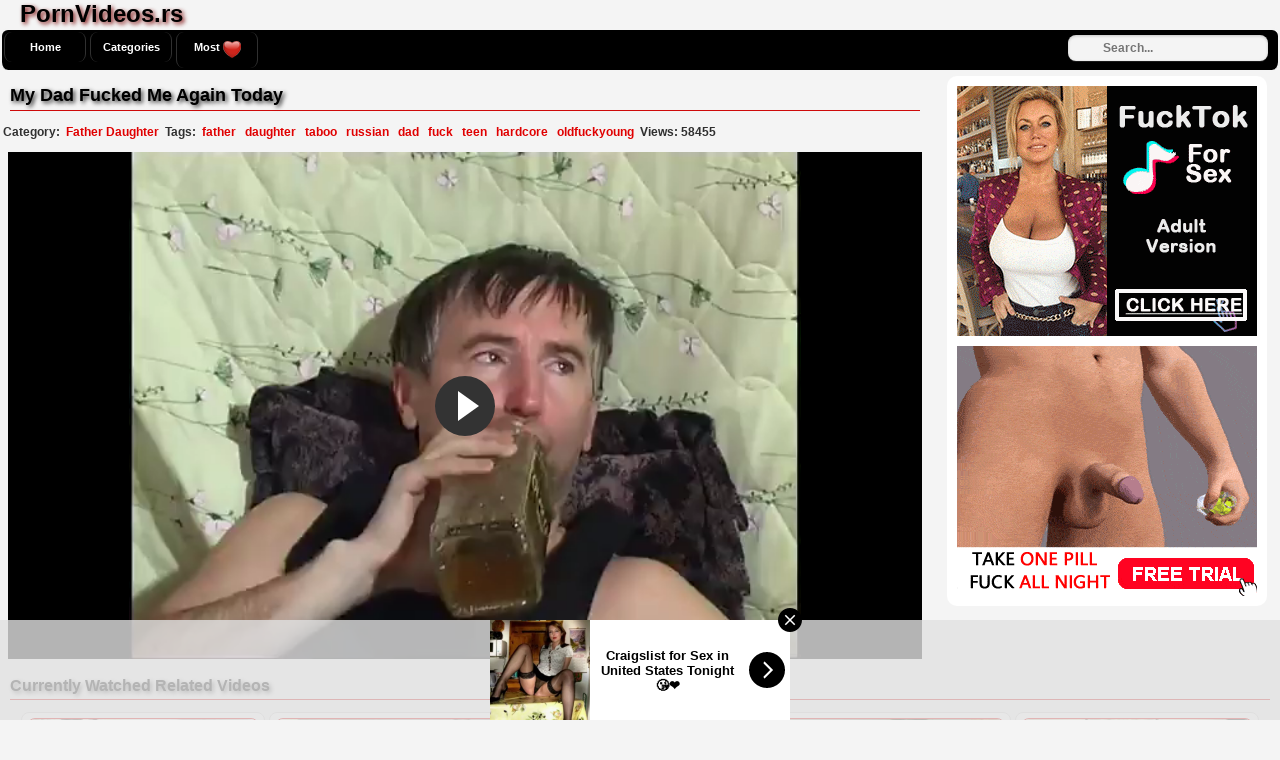

--- FILE ---
content_type: text/html; charset=UTF-8
request_url: http://www.pornvideos.rs/video/my-dad-fucked-me-again-today
body_size: 22178
content:
<!DOCTYPE html PUBLIC "-//W3C//DTD XHTML 1.0 Transitional//EN"
	"http://www.w3.org/TR/xhtml1/DTD/xhtml1-transitional.dtd">
<html xmlns="http://www.w3.org/1999/xhtml" lang="en">
<head>
    <meta name="viewport" content="width=device-width, initial-scale=1, maximum-scale=1, user-scalable=no" />
	<meta http-equiv="Content-Type" content="text/html; charset=UTF-8" />
	<title>My  Dad Fucked Me Again Today - PornVideos.rs</title>
	<meta name="description" content="Watch My  Dad Fucked Me Again Today at PornVideos.rs. Enjoy and have a lots of cum!" />
    <link rel="canonical" href="http://www.pornvideos.rs/video/my-dad-fucked-me-again-today" />
	<link rel="alternate" type="application/rss+xml" title="PornVideos.rs - RSS Feed" href="http://www.pornvideos.rs/rss" />
	<meta property="og:site_name" content="PornVideos.rs" />
	<meta property="og:video:url" content="http://www.pornvideos.rs/video/my-dad-fucked-me-again-today" />
	<meta property="og:title" content="My  Dad Fucked Me Again Today" />
	<meta property="og:type" content="video.movie" />
	<meta property="og:image" content="http://www.pornvideos.rs/thumbs/fcc41a2cfff043dc5e6e65d9f4f33883.jpg" />
	<meta property="og:video:type" content="text/html" />
			<style media="screen" type="text/css">
.clearfix {display: inline-block;}
.clearfix:after {content: "."; display: block; clear: both; visibility: hidden; line-height: 0; height: 0;}  
html[xmlns] .clearfix {display: block;}  
* html .clearfix {height: 1%;}
/* @za vece stvari da nestaju */
html, body {overflow-x: hidden;}
p {margin-top: 0; margin-bottom: 5px;}
p1 {margin-top: 0; margin-bottom: 5px;color:#303030;}
a {color: #303030; text-decoration: none;}
a:hover {color: #000;}
a:visited {color: #757373; text-decoration: underline;}
body {margin: 0;padding: 0;overflow:hidden;overflow:hidden;background: #f4f4f4;font: 0.8em "Lucida Grande", Lucida, Verdana, sans-serif; color: white;}
.header {background: #000; max-width: 100%; height: 36px; margin-top: 1px;padding-top: 2px; margin-left: auto; margin-right: auto; border: none;}
.main {max-width: 100%; margin: auto; border-top-style: none;}
.footer {text-align: center; max-width: 972px; background-color: #000; margin: 0 auto 20px; border: 1px solid #303030; border-top-style: none; padding: 3px; color: white; font-size: 10px; border-radius:8px;-webkit-border-radius:8px;-moz-border-radius:8px;}
.nav {max-width: 100%; background-color: #000; margin: auto; border: 2px solid #f4f4f4; border-bottom-style: none; border-radius:8px;-webkit-border-radius:8px;-moz-border-radius:8px;}
.nav ul {margin: 0;padding: 0;}
.nav ul li {display: block; float: left; text-align: center; color: white; font-weight: bold; font-size: 11px; text-decoration: none; width: 80px; margin: 2px; border: 1px solid #303030; border-top-style: none; border-bottom-style: none; border-radius:8px;-webkit-border-radius:8px;-moz-border-radius:8px;}
.nav ul li a {display: block; padding-top: 9px; color: white; padding-bottom: 9px;}
.nav ul li a:hover {background-color: #fff; color: #e00001; text-decoration: none; border: none; border-radius:8px;-webkit-border-radius:8px;-moz-border-radius:8px;}
.nav ul li a.on {background-color: #fff; color: #e00001; border: none; border-radius:8px;-webkit-border-radius:8px;-moz-border-radius:8px;}
.nav ul li.last {width: 100px;}
.contentblock {max-width:100%;}
.video {position: relative; padding-bottom: 56.25%; height: 0; overflow: hidden;}
.video iframe,
.video object,  
.video embed {position: absolute; top: 0; left: 0; width: 100%; height: 100%;}
.container {width: 16%;height: auto;display: inline-block;background: #fff;margin-bottom: 5px;border: 1px solid #d4d2d2;border-radius:8px;-webkit-border-radius:8px;-moz-border-radius:8px;}
.container:hover {border: 1px solid #e00001;background:#f4f4f4; border-radius:8px;-webkit-border-radius:8px;-moz-border-radius:8px;}
.leaderboard {width:728px;float: right;margin-right:4px;}
.videopage {width: 70%; max-width: 100%; margin-top: 5px; vertical-align: top;}
#video-id {width: 100%; height: calc(width * 0.5625);}
.videoright {height: auto;vertical-align: middle;border: medium none !important;border-radius: 10px;background-color: #fff;box-sizing: border-box;text-align: center;padding: 10px;margin-top: 6px;margin-left: 1%;}
.tagsbox{display:block;color:#303030;float:left;padding:3px;max-width:100%;font-size:12px;line-height:17px;}
.tagsbox a{display:block;float:none;display:inline;color:#e00001;font-weight:bold;padding:3px;}
.tagsbox a:hover{color:#fff;background-color:#303030;}
.titlebox {height: 38px; overflow: hidden; margin-bottom: none;margin-top: 10px;font-weight: bold; font-size: 11px;}
div.main h1 {font-size: 24px; margin-left:20px; margin-top: 0px; margin-bottom: 0px; max-width: 100%; color: #000; text-shadow:2px 2px 4px #7C0A0A;}
div.main h2 {font-size: 18px; border-bottom: 1px solid #CE0A0A;margin: 10px; max-width: 100%px; color: #000; padding-bottom: 4px;text-shadow:2px 2px 4px #2A2A2A;}
div.main h3 {font-size: 16px; border-bottom: 1px solid #CE0A0A;margin: 10px; max-width: 100%px; color: #000; padding-bottom: 4px;text-shadow:2px 2px 4px #2A2A2A;}
div.plugsblock {margin: 2px; display: inline-block; float: center; width: 1034;}
.plugthumb {width: 95%; max-width: 120%;position:relative;margin-top: 5px;height: auto;border:1px solid #e00001; border-radius:8px;-webkit-border-radius:8px;-moz-border-radius:8px;}
.plugthumb:hover {border:1px solid #fff; border-radius:8px;-webkit-border-radius:8px;-moz-border-radius:8px;box-shadow: 1px 1px 2px #000, 0 0 25px #711538, 0 0 5px #BD074C;}
.plugthumb img {width: 100%; max-width: 120%; height: auto; border-radius:8px;-webkit-border-radius:8px;-moz-border-radius:8px;}
.duration{position:absolute;bottom:5px;right:5px;border:none;background-color:rgba(0,0,0,0.7);color:#fff;padding:3px 5px;font-size:12px;border-radius:3px;-moz-border-radius:3px;-webkit-border-radius:3px;}
.views{display: inline-block;margin-right: 2px; float: right;margin-top: 1px; padding-bottom: 10px;font-weight: bold;}
.viewsgo{display: inline-block; float: right;margin-right: 8px; padding-bottom: 10px;}
.rating{display: inline-block; float: left; margin-left: 8px; padding-bottom: 10px;}
div.pagenav {margin: 10px 5px 20px;}
div.pagenav a {background-color: #9d0035; padding: 5px; font-size: 11px; color: #3e0014; font-weight: bold;}
div.pagenav a:hover {background-color: #1f000a; padding: 5px; font-size: 11px; color: #ea0154;}
.pagination{height:40px;margin:20px 0;}
.pagination ul{display:inline-block;*display:inline;*zoom:1;margin-left:0;margin-bottom:0;-webkit-border-radius:8px;-moz-border-radius:8px;border-radius:8px;-webkit-box-shadow:0 1px 2px rgba(0, 0, 0, 0.05);-moz-box-shadow:0 1px 2px rgba(0, 0, 0, 0.05);box-shadow:0 1px 2px rgba(0, 0, 0, 0.05);}
.pagination ul>li{display:inline;}
.pagination ul>li>a,.pagination ul>li>span{float:left;padding:0 14px;line-height:38px;color:#fff;font-weight:bold;text-decoration:none;background-color:#000;border:1px solid #303030;border-left-width:0;}
.pagination ul>li>a:hover,.pagination ul>.active>a,.pagination ul>.active>span{background-color:#fff;color: #e00001;}
.pagination ul>.active>a,.pagination ul>.active>span{color:#e00001;cursor:default;}
.pagination ul>.disabled>span,.pagination ul>.disabled>a,.pagination ul>.disabled>a:hover{color:#e00001;background-color:transparent;cursor:default;}
.pagination ul>li:first-child>a,.pagination ul>li:first-child>span{border-left-width:1px;-webkit-border-radius:8px 0 0 8px;-moz-border-radius:8px 0 0 8px;border-radius:8px 0 0 8px;}
.pagination ul>li:last-child>a,.pagination ul>li:last-child>span{-webkit-border-radius:0 8px 8px 0;-moz-border-radius:0 8px 8px 0;border-radius:0 8px 8px 0;}
.pagination-centered{text-align:center;}
#search {padding-top:5px;float: right;padding-right:10px;}
#search input[type="text"] {background: #f4f4f4;border: 0 none;font: bold 12px Arial,Helvetica,Sans-serif;color: #303030;width: 150px;padding: 6px 15px 6px 35px;-webkit-border-radius: 8px;-moz-border-radius: 8px;border-radius: 8px;text-shadow: 0 2px 2px y;-webkit-box-shadow: 0 1px 0 #e00001, 0 1px 3px #e00001 inset;-moz-box-shadow: 0 1px 0 #e00001, 0 1px 3px rgba(0, 0, 0, 0.2) inset;box-shadow: 0 1px 0 rgba(255, 255, 255, 0.1), 0 1px 3px rgba(0, 0, 0, 0.2) inset;-webkit-transition: all 0.7s ease 0s;-moz-transition: all 0.7s ease 0s;-o-transition: all 0.7s ease 0s;transition: all 0.7s ease 0s;}
#search input[type="text"]:focus {width: 200px;}
/* @media queries */
@media only screen and (max-width : 320px) {.container {width: 96%;min-width: 210px;}}
@media only screen and (min-width : 320px) and (max-width : 440px) {.container {width: 96%;}}
@media only screen and (min-width : 440px) and (max-width : 480px) {.container {width: 49%;}}
@media only screen and (min-width : 480px) and (max-width : 680px) {.container {width: 48%;}}
@media only screen and (min-width : 680px) and (max-width : 850px) {.container {width: 32%;}}
@media only screen and (min-width : 850px) and (max-width : 1112px) {.container {width: 24%;}}
@media only screen and (min-width : 1112px) and (max-width : 1328px) {.container {width: 19%;}}
@media (max-width: 2000px) {.videopage {width: -webkit-calc(100% - 350px);width: -moz-calc(100% - 350px);width: calc(100% - 350px);}}
@media (max-width: 790px) {.videopage {width: 100%;}}
@media (max-width: 1078px) {.tagsbox {max-width: 800px;}}
	</style></head>
<body>
<!-- Start Header -->
   	<div class="main clearfix">
		<h1>PornVideos.rs</h1>
	</div>
	<div class="nav clearfix">
		<ul>
					<li><a class="active" href="http://www.pornvideos.rs/">Home</a></li>
					<li><a class="active" href="http://www.pornvideos.rs/categories">Categories</a></li>
					<li><a class="active" href="http://www.pornvideos.rs/most_viewed">Most <img alt="Views" align="top" src="http://www.pornvideos.rs/images/heart.png" /></a></li>
	<div class="search">
<form action="http://www.pornvideos.rs/search" id="search" accept-charset="utf-8" id="contentsearch" name="contentsearch" method="post">
<input type="text" name="q" value="" class="form-control" id="q" size="100" maxlength="50" placeholder="Search...">  
</form>
	</div>
		</ul>
	</div><!-- Start Main -->
	<div class="main clearfix">
		<div class="contentblock">
<!-- Start Video -->
<div class="videopage" style="display: inline-block;">
	<div>
		<h2>My  Dad Fucked Me Again Today</h2>
	</div>
<div style="display: inline-block;">
	<div class="tagsbox">
		<strong>Category:</strong> <a href="http://www.pornvideos.rs/category/Father-Daughter">Father Daughter</a> <strong>Tags:</strong>  <span class="glyphicon glyphicon-tag"></span> <a href="http://www.pornvideos.rs/tag/father" title="father">father</a>  <span class="glyphicon glyphicon-tag"></span> <a href="http://www.pornvideos.rs/tag/daughter" title="daughter">daughter</a>  <span class="glyphicon glyphicon-tag"></span> <a href="http://www.pornvideos.rs/tag/taboo" title="taboo">taboo</a>  <span class="glyphicon glyphicon-tag"></span> <a href="http://www.pornvideos.rs/tag/russian" title="russian">russian</a>  <span class="glyphicon glyphicon-tag"></span> <a href="http://www.pornvideos.rs/tag/dad" title="dad">dad</a>  <span class="glyphicon glyphicon-tag"></span> <a href="http://www.pornvideos.rs/tag/fuck" title="fuck">fuck</a>  <span class="glyphicon glyphicon-tag"></span> <a href="http://www.pornvideos.rs/tag/teen" title="teen">teen</a>  <span class="glyphicon glyphicon-tag"></span> <a href="http://www.pornvideos.rs/tag/hardcore" title="hardcore">hardcore</a>  <span class="glyphicon glyphicon-tag"></span> <a href="http://www.pornvideos.rs/tag/oldfuckyoung" title="oldfuckyoung">oldfuckyoung</a>   <strong>Views: 58455</strong>
	</div>
</div>
		<div class="video">
			<iframe width="630" height="512" src="https://www.nonkporno.com/embed/my-dad-fucked-me-again-today.mp4" frameborder="0" allowfullscreen scrolling="no" seamless="seamless"></iframe>		</div>
</div>
<!-- Start Banners -->
<div class="videoright" style="display: inline-block;">
	<div style="margin-bottom: 10px;">
<!-- Start Banner 1 -->
<script async type="application/javascript" src="https://a.magsrv.com/ad-provider.js"></script> 
 <ins class="eas6a97888e2" data-zoneid="3811449"></ins> 
 <script>(AdProvider = window.AdProvider || []).push({"serve": {}});</script><!-- END Banner 1 -->
	</div>
	<div>
<!-- Start Banner 2 -->
<script async type="application/javascript" src="https://a.magsrv.com/ad-provider.js"></script> 
 <ins class="eas6a97888e10" data-zoneid="3811451"></ins> 
 <script>(AdProvider = window.AdProvider || []).push({"serve": {}});</script><!-- END Banner 2 -->
	</div>
</div>
</div>
<!-- Start More -->
		<h3>Currently Watched Related Videos</h3>
	<div class="plugsblock" align="center">
				<a href="http://www.pornvideos.rs/video/hangover-daddy-anally-pleased-his-stepdaughter" title="Hangover Daddy Anally Pleased His Stepdaughter">
	<div class="container">
		<div class="plugthumb">
			<img alt="Hangover Daddy Anally Pleased His Stepdaughter" src="http://www.pornvideos.rs/thumbs/34ae1e97ca4b77f6d2ec7378f8eb2a83.jpg" />
			<div class="duration">
				16:04			</div>
		</div>
		<div class="titlebox">
			Hangover Daddy Anally Pleased His Stepdaughter		</div>
		<div style="height: 12px;">
			<div class="rating">
					<img alt="Rating" src="http://www.pornvideos.rs/images/five-star.png" />
			</div>
			<div class="views">
				<p>1883 <img alt="Views" src="http://www.pornvideos.rs/images/heart.png" /></p>
			</div>
		</div>
	</div>
			</a>
			<a href="http://www.pornvideos.rs/video/perverted-grandpa-commit-worst-sin-possible-with-stepdaughter" title="Perverted Grandpa Commit Worst Sin Possible With Stepdaughter">
	<div class="container">
		<div class="plugthumb">
			<img alt="Perverted Grandpa Commit Worst Sin Possible With Stepdaughter" src="http://www.pornvideos.rs/thumbs/fd7debae591e8d4895b5e4ae44c6e5e2.jpg" />
			<div class="duration">
				29:09			</div>
		</div>
		<div class="titlebox">
			Perverted Grandpa Commit Worst Sin Possible With Stepdau...		</div>
		<div style="height: 12px;">
			<div class="rating">
					<img alt="Rating" src="http://www.pornvideos.rs/images/five-star.png" />
			</div>
			<div class="views">
				<p>1720 <img alt="Views" src="http://www.pornvideos.rs/images/heart.png" /></p>
			</div>
		</div>
	</div>
			</a>
			<a href="http://www.pornvideos.rs/video/latina-schoolgirl-fucked-by-old-worker" title="Latina Schoolgirl Fucked By Old Worker">
	<div class="container">
		<div class="plugthumb">
			<img alt="Latina Schoolgirl Fucked By Old Worker" src="http://www.pornvideos.rs/thumbs/edc220aa19039c6221c3f994352c68a1.jpg" />
			<div class="duration">
				9:10			</div>
		</div>
		<div class="titlebox">
			Latina Schoolgirl Fucked By Old Worker		</div>
		<div style="height: 12px;">
			<div class="rating">
					<img alt="Rating" src="http://www.pornvideos.rs/images/five-star.png" />
			</div>
			<div class="views">
				<p>14500 <img alt="Views" src="http://www.pornvideos.rs/images/heart.png" /></p>
			</div>
		</div>
	</div>
			</a>
			<a href="http://www.pornvideos.rs/video/evil-uncle-manage-to-convince-dumb-chunky-girl-with-big-breasts-that-no-one-will-find-out-about-this-fuck" title="Evil Uncle Manage To Convince Dumb Chunky Girl With Big Breasts That No One Will Find Out About This Fuck">
	<div class="container">
		<div class="plugthumb">
			<img alt="Evil Uncle Manage To Convince Dumb Chunky Girl With Big Breasts That No One Will Find Out About This Fuck" src="http://www.pornvideos.rs/thumbs/35d0f55540e613623968a360e6e838f9.jpg" />
			<div class="duration">
				50:04			</div>
		</div>
		<div class="titlebox">
			Evil Uncle Manage To Convince Dumb Chunky Girl With Big ...		</div>
		<div style="height: 12px;">
			<div class="rating">
					<img alt="Rating" src="http://www.pornvideos.rs/images/five-star.png" />
			</div>
			<div class="views">
				<p>4862 <img alt="Views" src="http://www.pornvideos.rs/images/heart.png" /></p>
			</div>
		</div>
	</div>
			</a>
			<a href="http://www.pornvideos.rs/video/hot-babe-seduced-boyfriends-dad-into-fucking" title="Hot Babe Seduced Boyfriends Dad Into Fucking">
	<div class="container">
		<div class="plugthumb">
			<img alt="Hot Babe Seduced Boyfriends Dad Into Fucking" src="http://www.pornvideos.rs/thumbs/90eebec70102e9e46c367e3f1f7ef8a7.jpg" />
			<div class="duration">
				20:32			</div>
		</div>
		<div class="titlebox">
			Hot Babe Seduced Boyfriends Dad Into Fucking		</div>
		<div style="height: 12px;">
			<div class="rating">
					<img alt="Rating" src="http://www.pornvideos.rs/images/five-star.png" />
			</div>
			<div class="views">
				<p>1651 <img alt="Views" src="http://www.pornvideos.rs/images/heart.png" /></p>
			</div>
		</div>
	</div>
			</a>
			<a href="http://www.pornvideos.rs/video/grandfather-loves-busty-girls-in-school-uniforms" title="Grandfather Loves Busty Girls In School Uniforms">
	<div class="container">
		<div class="plugthumb">
			<img alt="Grandfather Loves Busty Girls In School Uniforms" src="http://www.pornvideos.rs/thumbs/06f03f5e3bd8993a88c566a7a2b0fbbc.jpg" />
			<div class="duration">
				5:45			</div>
		</div>
		<div class="titlebox">
			Grandfather Loves Busty Girls In School Uniforms		</div>
		<div style="height: 12px;">
			<div class="rating">
					<img alt="Rating" src="http://www.pornvideos.rs/images/five-star.png" />
			</div>
			<div class="views">
				<p>2304 <img alt="Views" src="http://www.pornvideos.rs/images/heart.png" /></p>
			</div>
		</div>
	</div>
			</a>
			<a href="http://www.pornvideos.rs/video/old-gyno-doctor-couldnt-resist-shaved-teens-pussy" title="Old Gyno Doctor Couldnt Resist Shaved Teens Pussy">
	<div class="container">
		<div class="plugthumb">
			<img alt="Old Gyno Doctor Couldnt Resist Shaved Teens Pussy" src="http://www.pornvideos.rs/thumbs/8b1416bc90188e82e5cd054ccebf867d.jpg" />
			<div class="duration">
				5:00			</div>
		</div>
		<div class="titlebox">
			Old Gyno Doctor Couldnt Resist Shaved Teens Pussy		</div>
		<div style="height: 12px;">
			<div class="rating">
					<img alt="Rating" src="http://www.pornvideos.rs/images/five-star.png" />
			</div>
			<div class="views">
				<p>1716 <img alt="Views" src="http://www.pornvideos.rs/images/heart.png" /></p>
			</div>
		</div>
	</div>
			</a>
			<a href="http://www.pornvideos.rs/video/old-geek-knocked-down-mother-and-fucked-teen-against-her-will" title="Old Geek Knocked Down Mother And Fucked Teen Against Her Will">
	<div class="container">
		<div class="plugthumb">
			<img alt="Old Geek Knocked Down Mother And Fucked Teen Against Her Will" src="http://www.pornvideos.rs/thumbs/b58fc2bca6c980c86808d1fed7e3f5e9.jpg" />
			<div class="duration">
				4:07			</div>
		</div>
		<div class="titlebox">
			Old Geek Knocked Down Mother And Fucked Teen Against Her...		</div>
		<div style="height: 12px;">
			<div class="rating">
					<img alt="Rating" src="http://www.pornvideos.rs/images/five-star.png" />
			</div>
			<div class="views">
				<p>1908 <img alt="Views" src="http://www.pornvideos.rs/images/heart.png" /></p>
			</div>
		</div>
	</div>
			</a>
			<a href="http://www.pornvideos.rs/video/white-teen-groped-and-fucked-in-a-japanese-bus-3" title="White teen groped and fucked in a japanese bus 3">
	<div class="container">
		<div class="plugthumb">
			<img alt="White teen groped and fucked in a japanese bus 3" src="http://www.pornvideos.rs/thumbs/0b7139001d94e49ba17d49aa811728fe.jpg" />
			<div class="duration">
				35:22			</div>
		</div>
		<div class="titlebox">
			White teen groped and fucked in a japanese bus 3		</div>
		<div style="height: 12px;">
			<div class="rating">
					<img alt="Rating" src="http://www.pornvideos.rs/images/five-star.png" />
			</div>
			<div class="views">
				<p>21766 <img alt="Views" src="http://www.pornvideos.rs/images/heart.png" /></p>
			</div>
		</div>
	</div>
			</a>
			<a href="http://www.pornvideos.rs/video/sleeping-teen-gets-late-night-visit-from-a-horrible-drunkard-father" title="Sleeping Teen Gets Late Night Visit From a Horrible Drunkard Father">
	<div class="container">
		<div class="plugthumb">
			<img alt="Sleeping Teen Gets Late Night Visit From a Horrible Drunkard Father" src="http://www.pornvideos.rs/thumbs/bdde34acdd44e4ef8799e965b95af2c8.jpg" />
			<div class="duration">
				17:38			</div>
		</div>
		<div class="titlebox">
			Sleeping Teen Gets Late Night Visit From a Horrible Drun...		</div>
		<div style="height: 12px;">
			<div class="rating">
					<img alt="Rating" src="http://www.pornvideos.rs/images/five-star.png" />
			</div>
			<div class="views">
				<p>53466 <img alt="Views" src="http://www.pornvideos.rs/images/heart.png" /></p>
			</div>
		</div>
	</div>
			</a>
			<a href="http://www.pornvideos.rs/video/ugly-fat-daddy-get-a-taste-of-a-fresh-young-pussy" title="Ugly Fat Daddy Get A Taste Of A Fresh Young Pussy">
	<div class="container">
		<div class="plugthumb">
			<img alt="Ugly Fat Daddy Get A Taste Of A Fresh Young Pussy" src="http://www.pornvideos.rs/thumbs/fda90e37cccfc1bc42507c8ebc220108.jpg" />
			<div class="duration">
				19:44			</div>
		</div>
		<div class="titlebox">
			Ugly Fat Daddy Get A Taste Of A Fresh Young Pussy		</div>
		<div style="height: 12px;">
			<div class="rating">
					<img alt="Rating" src="http://www.pornvideos.rs/images/five-star.png" />
			</div>
			<div class="views">
				<p>8430 <img alt="Views" src="http://www.pornvideos.rs/images/heart.png" /></p>
			</div>
		</div>
	</div>
			</a>
			<a href="http://www.pornvideos.rs/video/old-man-took-advantage-over-neighbors-daughter" title="Old Man Took Advantage Over Neighbors Daughter">
	<div class="container">
		<div class="plugthumb">
			<img alt="Old Man Took Advantage Over Neighbors Daughter" src="http://www.pornvideos.rs/thumbs/fa1d621b38da4175e2a55d6c599e28ad.jpg" />
			<div class="duration">
				21:09			</div>
		</div>
		<div class="titlebox">
			Old Man Took Advantage Over Neighbors Daughter		</div>
		<div style="height: 12px;">
			<div class="rating">
					<img alt="Rating" src="http://www.pornvideos.rs/images/five-star.png" />
			</div>
			<div class="views">
				<p>4740 <img alt="Views" src="http://www.pornvideos.rs/images/heart.png" /></p>
			</div>
		</div>
	</div>
			</a>
			<a href="http://www.pornvideos.rs/video/old-man-creamed-stepdaughters-body-and-licked-all-over-it" title="Old Man Creamed Stepdaughters Body And Licked All Over It">
	<div class="container">
		<div class="plugthumb">
			<img alt="Old Man Creamed Stepdaughters Body And Licked All Over It" src="http://www.pornvideos.rs/thumbs/a5845627d959c1dcb22ef63948080195.jpg" />
			<div class="duration">
				8:23			</div>
		</div>
		<div class="titlebox">
			Old Man Creamed Stepdaughters Body And Licked All Over I...		</div>
		<div style="height: 12px;">
			<div class="rating">
					<img alt="Rating" src="http://www.pornvideos.rs/images/five-star.png" />
			</div>
			<div class="views">
				<p>3705 <img alt="Views" src="http://www.pornvideos.rs/images/heart.png" /></p>
			</div>
		</div>
	</div>
			</a>
			<a href="http://www.pornvideos.rs/video/dirty-mature-perv-fucked-teen-very-hard-in-her-tiny-pussy" title="Dirty Mature Perv Fucked Teen Very Hard In Her Tiny Pussy">
	<div class="container">
		<div class="plugthumb">
			<img alt="Dirty Mature Perv Fucked Teen Very Hard In Her Tiny Pussy" src="http://www.pornvideos.rs/thumbs/dadc2e9d04bcc4c8da19fc3b9e5b6ccc.jpg" />
			<div class="duration">
				10:39			</div>
		</div>
		<div class="titlebox">
			Dirty Mature Perv Fucked Teen Very Hard In Her Tiny Puss...		</div>
		<div style="height: 12px;">
			<div class="rating">
					<img alt="Rating" src="http://www.pornvideos.rs/images/five-star.png" />
			</div>
			<div class="views">
				<p>3190 <img alt="Views" src="http://www.pornvideos.rs/images/heart.png" /></p>
			</div>
		</div>
	</div>
			</a>
			<a href="http://www.pornvideos.rs/video/pissed-off-father-caught-babysitter-in-unusual-situation-in-his-house-and-decide-to-charge-her" title="Pissed Off Father Caught Babysitter In Unusual Situation In His House And Decide To Charge Her">
	<div class="container">
		<div class="plugthumb">
			<img alt="Pissed Off Father Caught Babysitter In Unusual Situation In His House And Decide To Charge Her" src="http://www.pornvideos.rs/thumbs/2ffc1db99013e9ab9d2f31c4d447b083.jpg" />
			<div class="duration">
				24:45			</div>
		</div>
		<div class="titlebox">
			Pissed Off Father Caught Babysitter In Unusual Situation...		</div>
		<div style="height: 12px;">
			<div class="rating">
					<img alt="Rating" src="http://www.pornvideos.rs/images/five-star.png" />
			</div>
			<div class="views">
				<p>4333 <img alt="Views" src="http://www.pornvideos.rs/images/heart.png" /></p>
			</div>
		</div>
	</div>
			</a>
			<a href="http://www.pornvideos.rs/video/old-man-wants-to-fuck-his-young-maid" title="Old Man Wants To Fuck His Young Maid">
	<div class="container">
		<div class="plugthumb">
			<img alt="Old Man Wants To Fuck His Young Maid" src="http://www.pornvideos.rs/thumbs/282ef5d72e16024d6729f20c701711a0.jpg" />
			<div class="duration">
				39:02			</div>
		</div>
		<div class="titlebox">
			Old Man Wants To Fuck His Young Maid		</div>
		<div style="height: 12px;">
			<div class="rating">
					<img alt="Rating" src="http://www.pornvideos.rs/images/five-star.png" />
			</div>
			<div class="views">
				<p>1767 <img alt="Views" src="http://www.pornvideos.rs/images/heart.png" /></p>
			</div>
		</div>
	</div>
			</a>
			<a href="http://www.pornvideos.rs/video/what-are-you-doing-daddy" title="What Are You Doing Daddy?!">
	<div class="container">
		<div class="plugthumb">
			<img alt="What Are You Doing Daddy?!" src="http://www.pornvideos.rs/thumbs/18bf993bc19ccd5c9349776a2af7398c.jpg" />
			<div class="duration">
				40:05			</div>
		</div>
		<div class="titlebox">
			What Are You Doing Daddy?!		</div>
		<div style="height: 12px;">
			<div class="rating">
					<img alt="Rating" src="http://www.pornvideos.rs/images/five-star.png" />
			</div>
			<div class="views">
				<p>21669 <img alt="Views" src="http://www.pornvideos.rs/images/heart.png" /></p>
			</div>
		</div>
	</div>
			</a>
			<a href="http://www.pornvideos.rs/video/pigtailed-sweetie-got-indecent-proposal-by-kinky-uncle" title="Pigtailed Sweetie Got Indecent Proposal By Kinky Uncle">
	<div class="container">
		<div class="plugthumb">
			<img alt="Pigtailed Sweetie Got Indecent Proposal By Kinky Uncle" src="http://www.pornvideos.rs/thumbs/bafaade49704cbd27ea02c06b2344ad0.jpg" />
			<div class="duration">
				20:11			</div>
		</div>
		<div class="titlebox">
			Pigtailed Sweetie Got Indecent Proposal By Kinky Uncle		</div>
		<div style="height: 12px;">
			<div class="rating">
					<img alt="Rating" src="http://www.pornvideos.rs/images/five-star.png" />
			</div>
			<div class="views">
				<p>2229 <img alt="Views" src="http://www.pornvideos.rs/images/heart.png" /></p>
			</div>
		</div>
	</div>
			</a>
			<a href="http://www.pornvideos.rs/video/grandpa-catches-granddaughter-masturbating" title="Grandpa Catches Granddaughter Masturbating">
	<div class="container">
		<div class="plugthumb">
			<img alt="Grandpa Catches Granddaughter Masturbating" src="http://www.pornvideos.rs/thumbs/2900d5a7101fe91ff1e920cb75191964.jpg" />
			<div class="duration">
				12:02			</div>
		</div>
		<div class="titlebox">
			Grandpa Catches Granddaughter Masturbating		</div>
		<div style="height: 12px;">
			<div class="rating">
					<img alt="Rating" src="http://www.pornvideos.rs/images/five-star.png" />
			</div>
			<div class="views">
				<p>50946 <img alt="Views" src="http://www.pornvideos.rs/images/heart.png" /></p>
			</div>
		</div>
	</div>
			</a>
			<a href="http://www.pornvideos.rs/video/2-horny-grandpas-fucks-anal-two-slutty-teens" title="2 Horny Grandpas Fucks Anal Two Slutty Teens">
	<div class="container">
		<div class="plugthumb">
			<img alt="2 Horny Grandpas Fucks Anal Two Slutty Teens" src="http://www.pornvideos.rs/thumbs/d60dc49a2afa195a524c09b287a6ec78.jpg" />
			<div class="duration">
				5:43			</div>
		</div>
		<div class="titlebox">
			2 Horny Grandpas Fucks Anal Two Slutty Teens		</div>
		<div style="height: 12px;">
			<div class="rating">
					<img alt="Rating" src="http://www.pornvideos.rs/images/five-star.png" />
			</div>
			<div class="views">
				<p>1853 <img alt="Views" src="http://www.pornvideos.rs/images/heart.png" /></p>
			</div>
		</div>
	</div>
			</a>
			<a href="http://www.pornvideos.rs/video/grandpas-pumpkin-goes-wild-over-his-meat" title="Grandpas pumpkin goes wild over his meat">
	<div class="container">
		<div class="plugthumb">
			<img alt="Grandpas pumpkin goes wild over his meat" src="http://www.pornvideos.rs/thumbs/6dd0d777b73ca0425b4caa2da6f3f092.jpg" />
			<div class="duration">
				30:23			</div>
		</div>
		<div class="titlebox">
			Grandpas pumpkin goes wild over his meat		</div>
		<div style="height: 12px;">
			<div class="rating">
					<img alt="Rating" src="http://www.pornvideos.rs/images/five-star.png" />
			</div>
			<div class="views">
				<p>2342 <img alt="Views" src="http://www.pornvideos.rs/images/heart.png" /></p>
			</div>
		</div>
	</div>
			</a>
			<a href="http://www.pornvideos.rs/video/naughty-busty-teen-seduce-and-fuck-some-mouthwatering-uncle" title="Naughty Busty Teen Seduce and Fuck Some Mouthwatering Uncle">
	<div class="container">
		<div class="plugthumb">
			<img alt="Naughty Busty Teen Seduce and Fuck Some Mouthwatering Uncle" src="http://www.pornvideos.rs/thumbs/e2419e9fd55839ed7d110750de418dee.jpg" />
			<div class="duration">
				17:02			</div>
		</div>
		<div class="titlebox">
			Naughty Busty Teen Seduce and Fuck Some Mouthwatering Un...		</div>
		<div style="height: 12px;">
			<div class="rating">
					<img alt="Rating" src="http://www.pornvideos.rs/images/five-star.png" />
			</div>
			<div class="views">
				<p>3246 <img alt="Views" src="http://www.pornvideos.rs/images/heart.png" /></p>
			</div>
		</div>
	</div>
			</a>
			<a href="http://www.pornvideos.rs/video/no-daddy-please-i-dont-wanna-do-it-again" title="No Daddy Please I Dont Wanna Do It Again">
	<div class="container">
		<div class="plugthumb">
			<img alt="No Daddy Please I Dont Wanna Do It Again" src="http://www.pornvideos.rs/thumbs/ff3042126cff1fd3efb8d554a32355e9.jpg" />
			<div class="duration">
				19:23			</div>
		</div>
		<div class="titlebox">
			No Daddy Please I Dont Wanna Do It Again		</div>
		<div style="height: 12px;">
			<div class="rating">
					<img alt="Rating" src="http://www.pornvideos.rs/images/five-star.png" />
			</div>
			<div class="views">
				<p>22456 <img alt="Views" src="http://www.pornvideos.rs/images/heart.png" /></p>
			</div>
		</div>
	</div>
			</a>
			<a href="http://www.pornvideos.rs/video/twisted-father-let-his-daughter-to-his-best-friend-to-do-wtih-her-everything-he-wants" title="Twisted Father Let His Daughter To His Best Friend To Do Wtih Her Everything He Wants">
	<div class="container">
		<div class="plugthumb">
			<img alt="Twisted Father Let His Daughter To His Best Friend To Do Wtih Her Everything He Wants" src="http://www.pornvideos.rs/thumbs/f4acc2475cc33a225f7978521b7ba9c9.jpg" />
			<div class="duration">
				16:55			</div>
		</div>
		<div class="titlebox">
			Twisted Father Let His Daughter To His Best Friend To Do...		</div>
		<div style="height: 12px;">
			<div class="rating">
					<img alt="Rating" src="http://www.pornvideos.rs/images/five-star.png" />
			</div>
			<div class="views">
				<p>7078 <img alt="Views" src="http://www.pornvideos.rs/images/heart.png" /></p>
			</div>
		</div>
	</div>
			</a>
			<a href="http://www.pornvideos.rs/video/my-stepdaddy-confessed-to-me-that-im-only-reason-why-he-is-still-married-to-my-mother" title="My Stepdaddy Confessed To me That Im Only Reason Why He Is Still Married To My Mother">
	<div class="container">
		<div class="plugthumb">
			<img alt="My Stepdaddy Confessed To me That Im Only Reason Why He Is Still Married To My Mother" src="http://www.pornvideos.rs/thumbs/d5c621b973685a9635d81d897463a411.jpg" />
			<div class="duration">
				10:00			</div>
		</div>
		<div class="titlebox">
			My Stepdaddy Confessed To me That Im Only Reason Why He ...		</div>
		<div style="height: 12px;">
			<div class="rating">
					<img alt="Rating" src="http://www.pornvideos.rs/images/five-star.png" />
			</div>
			<div class="views">
				<p>1510 <img alt="Views" src="http://www.pornvideos.rs/images/heart.png" /></p>
			</div>
		</div>
	</div>
			</a>
			<a href="http://www.pornvideos.rs/video/sleeping-teen-daughter-gets-inappropriate-awakening-from-her-dad" title="Sleeping Teen Daughter Gets Inappropriate Awakening From Her Dad">
	<div class="container">
		<div class="plugthumb">
			<img alt="Sleeping Teen Daughter Gets Inappropriate Awakening From Her Dad" src="http://www.pornvideos.rs/thumbs/c453d18b2c037a9a0954f95fc847290e.jpg" />
			<div class="duration">
				13:17			</div>
		</div>
		<div class="titlebox">
			Sleeping Teen Daughter Gets Inappropriate Awakening From...		</div>
		<div style="height: 12px;">
			<div class="rating">
					<img alt="Rating" src="http://www.pornvideos.rs/images/five-star.png" />
			</div>
			<div class="views">
				<p>46299 <img alt="Views" src="http://www.pornvideos.rs/images/heart.png" /></p>
			</div>
		</div>
	</div>
			</a>
			<a href="http://www.pornvideos.rs/video/naive-teen-made-mistake-by-going-in-the-woods-with-this-pervert" title="Naive Teen Made Mistake By Going In The Woods With This Pervert">
	<div class="container">
		<div class="plugthumb">
			<img alt="Naive Teen Made Mistake By Going In The Woods With This Pervert" src="http://www.pornvideos.rs/thumbs/2200596ef0bf7d382c781dba827852c8.jpg" />
			<div class="duration">
				18:58			</div>
		</div>
		<div class="titlebox">
			Naive Teen Made Mistake By Going In The Woods With This ...		</div>
		<div style="height: 12px;">
			<div class="rating">
					<img alt="Rating" src="http://www.pornvideos.rs/images/five-star.png" />
			</div>
			<div class="views">
				<p>4622 <img alt="Views" src="http://www.pornvideos.rs/images/heart.png" /></p>
			</div>
		</div>
	</div>
			</a>
			<a href="http://www.pornvideos.rs/video/old-teacher-will-get-fired-for-doing-this" title="Old Teacher Will Get Fired For Doing This">
	<div class="container">
		<div class="plugthumb">
			<img alt="Old Teacher Will Get Fired For Doing This" src="http://www.pornvideos.rs/thumbs/5993fcd2f1822194d029feba7d5ef981.jpg" />
			<div class="duration">
				26:05			</div>
		</div>
		<div class="titlebox">
			Old Teacher Will Get Fired For Doing This		</div>
		<div style="height: 12px;">
			<div class="rating">
					<img alt="Rating" src="http://www.pornvideos.rs/images/five-star.png" />
			</div>
			<div class="views">
				<p>1616 <img alt="Views" src="http://www.pornvideos.rs/images/heart.png" /></p>
			</div>
		</div>
	</div>
			</a>
			<a href="http://www.pornvideos.rs/video/oldman-and-teen-girl-spank-and-fuck-punishment-xlx" title="Oldman and Teen Girl Spank and Fuck Punishment xLx">
	<div class="container">
		<div class="plugthumb">
			<img alt="Oldman and Teen Girl Spank and Fuck Punishment xLx" src="http://www.pornvideos.rs/thumbs/56d765e3b21f947fb1f5790620df3908.jpg" />
			<div class="duration">
				60:41			</div>
		</div>
		<div class="titlebox">
			Oldman and Teen Girl Spank and Fuck Punishment xLx		</div>
		<div style="height: 12px;">
			<div class="rating">
					<img alt="Rating" src="http://www.pornvideos.rs/images/five-star.png" />
			</div>
			<div class="views">
				<p>6008 <img alt="Views" src="http://www.pornvideos.rs/images/heart.png" /></p>
			</div>
		</div>
	</div>
			</a>
			<a href="http://www.pornvideos.rs/video/little-japanese-girl-gets-hard-fucked-by-filthy-principal" title="Little Japanese Girl Gets Hard Fucked By Filthy Principal">
	<div class="container">
		<div class="plugthumb">
			<img alt="Little Japanese Girl Gets Hard Fucked By Filthy Principal" src="http://www.pornvideos.rs/thumbs/1e7096a65bfe5fcbb4bff3563729eb19.jpg" />
			<div class="duration">
				0:00			</div>
		</div>
		<div class="titlebox">
			Little Japanese Girl Gets Hard Fucked By Filthy Principa...		</div>
		<div style="height: 12px;">
			<div class="rating">
					<img alt="Rating" src="http://www.pornvideos.rs/images/five-star.png" />
			</div>
			<div class="views">
				<p>5753 <img alt="Views" src="http://www.pornvideos.rs/images/heart.png" /></p>
			</div>
		</div>
	</div>
			</a>
			<a href="http://www.pornvideos.rs/video/stepdaddy-has-learned-to-mind-his-rude-stepdaughter" title="Stepdaddy Has Learned To Mind His Rude Stepdaughter">
	<div class="container">
		<div class="plugthumb">
			<img alt="Stepdaddy Has Learned To Mind His Rude Stepdaughter" src="http://www.pornvideos.rs/thumbs/f4d6381787819cad172a4ce7c5c78523.jpg" />
			<div class="duration">
				26:28			</div>
		</div>
		<div class="titlebox">
			Stepdaddy Has Learned To Mind His Rude Stepdaughter		</div>
		<div style="height: 12px;">
			<div class="rating">
					<img alt="Rating" src="http://www.pornvideos.rs/images/five-star.png" />
			</div>
			<div class="views">
				<p>8141 <img alt="Views" src="http://www.pornvideos.rs/images/heart.png" /></p>
			</div>
		</div>
	</div>
			</a>
			<a href="http://www.pornvideos.rs/video/teenage-maid-naild-by-an-old-fart" title="Teenage Maid Naild by an Old Fart">
	<div class="container">
		<div class="plugthumb">
			<img alt="Teenage Maid Naild by an Old Fart" src="http://www.pornvideos.rs/thumbs/bfd14aade6ab48cf9a54d6b716937554.jpg" />
			<div class="duration">
				14:49			</div>
		</div>
		<div class="titlebox">
			Teenage Maid Naild by an Old Fart		</div>
		<div style="height: 12px;">
			<div class="rating">
					<img alt="Rating" src="http://www.pornvideos.rs/images/five-star.png" />
			</div>
			<div class="views">
				<p>1936 <img alt="Views" src="http://www.pornvideos.rs/images/heart.png" /></p>
			</div>
		</div>
	</div>
			</a>
			<a href="http://www.pornvideos.rs/video/stepfather-bring-his-stepdaughter-to-santa-to-get-punished-for-being-a-bad-girl-whole-year" title="Stepfather Bring His Stepdaughter To Santa To Get Punished For Being A Bad Girl Whole Year">
	<div class="container">
		<div class="plugthumb">
			<img alt="Stepfather Bring His Stepdaughter To Santa To Get Punished For Being A Bad Girl Whole Year" src="http://www.pornvideos.rs/thumbs/22a8236295e7723ce2583d5d532add4b.jpg" />
			<div class="duration">
				5:11			</div>
		</div>
		<div class="titlebox">
			Stepfather Bring His Stepdaughter To Santa To Get Punish...		</div>
		<div style="height: 12px;">
			<div class="rating">
					<img alt="Rating" src="http://www.pornvideos.rs/images/five-star.png" />
			</div>
			<div class="views">
				<p>1663 <img alt="Views" src="http://www.pornvideos.rs/images/heart.png" /></p>
			</div>
		</div>
	</div>
			</a>
			<a href="http://www.pornvideos.rs/video/teen-girl-left-alone-home-with-an-old-pervert" title="Teen Girl Left Alone Home With An Old Pervert">
	<div class="container">
		<div class="plugthumb">
			<img alt="Teen Girl Left Alone Home With An Old Pervert" src="http://www.pornvideos.rs/thumbs/d27c2dd6e7cb198fd242b1dc37c024fb.jpg" />
			<div class="duration">
				24:26			</div>
		</div>
		<div class="titlebox">
			Teen Girl Left Alone Home With An Old Pervert		</div>
		<div style="height: 12px;">
			<div class="rating">
					<img alt="Rating" src="http://www.pornvideos.rs/images/five-star.png" />
			</div>
			<div class="views">
				<p>11915 <img alt="Views" src="http://www.pornvideos.rs/images/heart.png" /></p>
			</div>
		</div>
	</div>
			</a>
			<a href="http://www.pornvideos.rs/video/mouthwatering-pervert-took-advantage-over-cute-teen" title="Mouthwatering Pervert Took Advantage Over Cute Teen">
	<div class="container">
		<div class="plugthumb">
			<img alt="Mouthwatering Pervert Took Advantage Over Cute Teen" src="http://www.pornvideos.rs/thumbs/82edf0a8ab78be6d9fdf6d7c68e404e4.jpg" />
			<div class="duration">
				39:39			</div>
		</div>
		<div class="titlebox">
			Mouthwatering Pervert Took Advantage Over Cute Teen		</div>
		<div style="height: 12px;">
			<div class="rating">
					<img alt="Rating" src="http://www.pornvideos.rs/images/five-star.png" />
			</div>
			<div class="views">
				<p>2784 <img alt="Views" src="http://www.pornvideos.rs/images/heart.png" /></p>
			</div>
		</div>
	</div>
			</a>
			<a href="http://www.pornvideos.rs/video/naive-teen-must-pull-down-her-panties-to-be-examined" title="Naive Teen Must Pull Down Her Panties To Be Examined">
	<div class="container">
		<div class="plugthumb">
			<img alt="Naive Teen Must Pull Down Her Panties To Be Examined" src="http://www.pornvideos.rs/thumbs/06ca12a5c9f19fb1b82905a13c38e04b.jpg" />
			<div class="duration">
				12:03			</div>
		</div>
		<div class="titlebox">
			Naive Teen Must Pull Down Her Panties To Be Examined		</div>
		<div style="height: 12px;">
			<div class="rating">
					<img alt="Rating" src="http://www.pornvideos.rs/images/five-star.png" />
			</div>
			<div class="views">
				<p>4928 <img alt="Views" src="http://www.pornvideos.rs/images/heart.png" /></p>
			</div>
		</div>
	</div>
			</a>
			<a href="http://www.pornvideos.rs/video/creepy-japanese-stepfather-take-advantage-of-his-sweet-litlle-stepdaughter-in-the-amusement-park" title="Creepy Japanese Stepfather Take Advantage Of HIs Sweet Litlle Stepdaughter In The Amusement Park">
	<div class="container">
		<div class="plugthumb">
			<img alt="Creepy Japanese Stepfather Take Advantage Of HIs Sweet Litlle Stepdaughter In The Amusement Park" src="http://www.pornvideos.rs/thumbs/183c7723adc21ff19fb1f7ba8b84a83d.jpg" />
			<div class="duration">
				31:09			</div>
		</div>
		<div class="titlebox">
			Creepy Japanese Stepfather Take Advantage Of HIs Sweet L...		</div>
		<div style="height: 12px;">
			<div class="rating">
					<img alt="Rating" src="http://www.pornvideos.rs/images/five-star.png" />
			</div>
			<div class="views">
				<p>79194 <img alt="Views" src="http://www.pornvideos.rs/images/heart.png" /></p>
			</div>
		</div>
	</div>
			</a>
			<a href="http://www.pornvideos.rs/video/naughty-stepdaughter-called-her-stepdad-to-fix-her-washing-machine" title="Naughty Stepdaughter Called Her Stepdad To Fix Her Washing Machine">
	<div class="container">
		<div class="plugthumb">
			<img alt="Naughty Stepdaughter Called Her Stepdad To Fix Her Washing Machine" src="http://www.pornvideos.rs/thumbs/aa96f5b39a6e17ba19770c389aaac24a.jpg" />
			<div class="duration">
				34:49			</div>
		</div>
		<div class="titlebox">
			Naughty Stepdaughter Called Her Stepdad To Fix Her Washi...		</div>
		<div style="height: 12px;">
			<div class="rating">
					<img alt="Rating" src="http://www.pornvideos.rs/images/five-star.png" />
			</div>
			<div class="views">
				<p>11831 <img alt="Views" src="http://www.pornvideos.rs/images/heart.png" /></p>
			</div>
		</div>
	</div>
			</a>
			<a href="http://www.pornvideos.rs/video/old-dirty-man-fucking-teen-in-the-farm" title="Old Dirty Man Fucking Teen in the Farm">
	<div class="container">
		<div class="plugthumb">
			<img alt="Old Dirty Man Fucking Teen in the Farm" src="http://www.pornvideos.rs/thumbs/eb5371d36ac4562c71e181dd3221ce4c.jpg" />
			<div class="duration">
				15:10			</div>
		</div>
		<div class="titlebox">
			Old Dirty Man Fucking Teen in the Farm		</div>
		<div style="height: 12px;">
			<div class="rating">
					<img alt="Rating" src="http://www.pornvideos.rs/images/five-star.png" />
			</div>
			<div class="views">
				<p>3248 <img alt="Views" src="http://www.pornvideos.rs/images/heart.png" /></p>
			</div>
		</div>
	</div>
			</a>
			<a href="http://www.pornvideos.rs/video/hairy-old-fart-get-a-slice-of-juicy-teen-pussy" title="Hairy Old Fart Get A Slice Of Juicy Teen Pussy">
	<div class="container">
		<div class="plugthumb">
			<img alt="Hairy Old Fart Get A Slice Of Juicy Teen Pussy" src="http://www.pornvideos.rs/thumbs/0ab3ed203d24c66daf054d3ca057e389.jpg" />
			<div class="duration">
				4:25			</div>
		</div>
		<div class="titlebox">
			Hairy Old Fart Get A Slice Of Juicy Teen Pussy		</div>
		<div style="height: 12px;">
			<div class="rating">
					<img alt="Rating" src="http://www.pornvideos.rs/images/five-star.png" />
			</div>
			<div class="views">
				<p>1372 <img alt="Views" src="http://www.pornvideos.rs/images/heart.png" /></p>
			</div>
		</div>
	</div>
			</a>
			<a href="http://www.pornvideos.rs/video/harsh-father-anal-fucks-daughter-after-hard-spanking-punishment" title="Harsh Father Anal Fucks Daughter After Hard Spanking Punishment">
	<div class="container">
		<div class="plugthumb">
			<img alt="Harsh Father Anal Fucks Daughter After Hard Spanking Punishment" src="http://www.pornvideos.rs/thumbs/bca387ef7d4d865ab4ed2708742764be.jpg" />
			<div class="duration">
				18:17			</div>
		</div>
		<div class="titlebox">
			Harsh Father Anal Fucks Daughter After Hard Spanking Pun...		</div>
		<div style="height: 12px;">
			<div class="rating">
					<img alt="Rating" src="http://www.pornvideos.rs/images/five-star.png" />
			</div>
			<div class="views">
				<p>204545 <img alt="Views" src="http://www.pornvideos.rs/images/heart.png" /></p>
			</div>
		</div>
	</div>
			</a>
			<a href="http://www.pornvideos.rs/video/helping-old-stepdad-to-take-a-bath-take-immense-circumstances" title="Helping Old Stepdad To Take A Bath Take Immense Circumstances">
	<div class="container">
		<div class="plugthumb">
			<img alt="Helping Old Stepdad To Take A Bath Take Immense Circumstances" src="http://www.pornvideos.rs/thumbs/85c209ccca6cd360e226464e27760bca.jpg" />
			<div class="duration">
				19:44			</div>
		</div>
		<div class="titlebox">
			Helping Old Stepdad To Take A Bath Take Immense Circumst...		</div>
		<div style="height: 12px;">
			<div class="rating">
					<img alt="Rating" src="http://www.pornvideos.rs/images/five-star.png" />
			</div>
			<div class="views">
				<p>2235 <img alt="Views" src="http://www.pornvideos.rs/images/heart.png" /></p>
			</div>
		</div>
	</div>
			</a>
			<a href="http://www.pornvideos.rs/video/old-man-and-young-girl-fucking-outdoor" title="Old Man and Young Girl Fucking Outdoor">
	<div class="container">
		<div class="plugthumb">
			<img alt="Old Man and Young Girl Fucking Outdoor" src="http://www.pornvideos.rs/thumbs/c9861058c9a6b07b758f1ebf5b8b42c8.jpg" />
			<div class="duration">
				20:53			</div>
		</div>
		<div class="titlebox">
			Old Man and Young Girl Fucking Outdoor		</div>
		<div style="height: 12px;">
			<div class="rating">
					<img alt="Rating" src="http://www.pornvideos.rs/images/five-star.png" />
			</div>
			<div class="views">
				<p>1914 <img alt="Views" src="http://www.pornvideos.rs/images/heart.png" /></p>
			</div>
		</div>
	</div>
			</a>
			<a href="http://www.pornvideos.rs/video/pervert-daddy-awake-blonde-teen-and-fuck-her" title="Pervert Daddy Awake Blonde Teen and Fuck her">
	<div class="container">
		<div class="plugthumb">
			<img alt="Pervert Daddy Awake Blonde Teen and Fuck her" src="http://www.pornvideos.rs/thumbs/3d5a6fc3e777ecec05f267abae4f4961.jpg" />
			<div class="duration">
				22:29			</div>
		</div>
		<div class="titlebox">
			Pervert Daddy Awake Blonde Teen and Fuck her		</div>
		<div style="height: 12px;">
			<div class="rating">
					<img alt="Rating" src="http://www.pornvideos.rs/images/five-star.png" />
			</div>
			<div class="views">
				<p>12927 <img alt="Views" src="http://www.pornvideos.rs/images/heart.png" /></p>
			</div>
		</div>
	</div>
			</a>
			<a href="http://www.pornvideos.rs/video/pervert-teacher-took-advantage-of-scared-young-schoolgirl" title="Pervert Teacher Took Advantage Of  Scared Young Schoolgirl">
	<div class="container">
		<div class="plugthumb">
			<img alt="Pervert Teacher Took Advantage Of  Scared Young Schoolgirl" src="http://www.pornvideos.rs/thumbs/1a948739835e38cc8577595087e8d7f0.jpg" />
			<div class="duration">
				12:11			</div>
		</div>
		<div class="titlebox">
			Pervert Teacher Took Advantage Of  Scared Young Schoolgi...		</div>
		<div style="height: 12px;">
			<div class="rating">
					<img alt="Rating" src="http://www.pornvideos.rs/images/five-star.png" />
			</div>
			<div class="views">
				<p>44488 <img alt="Views" src="http://www.pornvideos.rs/images/heart.png" /></p>
			</div>
		</div>
	</div>
			</a>
			<a href="http://www.pornvideos.rs/video/stepfather-found-the-worst-possible-thing-in-stepdaughters-room" title="Stepfather Found The Worst Possible Thing In Stepdaughters Room">
	<div class="container">
		<div class="plugthumb">
			<img alt="Stepfather Found The Worst Possible Thing In Stepdaughters Room" src="http://www.pornvideos.rs/thumbs/c228ea89c814f60db80e85a37d934b14.jpg" />
			<div class="duration">
				20:46			</div>
		</div>
		<div class="titlebox">
			Stepfather Found The Worst Possible Thing In Stepdaughte...		</div>
		<div style="height: 12px;">
			<div class="rating">
					<img alt="Rating" src="http://www.pornvideos.rs/images/five-star.png" />
			</div>
			<div class="views">
				<p>1562 <img alt="Views" src="http://www.pornvideos.rs/images/heart.png" /></p>
			</div>
		</div>
	</div>
			</a>
			<a href="http://www.pornvideos.rs/video/russian-stepfather-take-advantage-of-his-young-stepdaughter-in-the-kitchen" title="Russian Stepfather Take Advantage Of His Young Stepdaughter In The Kitchen">
	<div class="container">
		<div class="plugthumb">
			<img alt="Russian Stepfather Take Advantage Of His Young Stepdaughter In The Kitchen" src="http://www.pornvideos.rs/thumbs/f98820a2154dc92743aa40118146b6dc.jpg" />
			<div class="duration">
				15:04			</div>
		</div>
		<div class="titlebox">
			Russian Stepfather Take Advantage Of His Young Stepdaugh...		</div>
		<div style="height: 12px;">
			<div class="rating">
					<img alt="Rating" src="http://www.pornvideos.rs/images/five-star.png" />
			</div>
			<div class="views">
				<p>11214 <img alt="Views" src="http://www.pornvideos.rs/images/heart.png" /></p>
			</div>
		</div>
	</div>
			</a>
			<a href="http://www.pornvideos.rs/video/horny-teen-get-home-old-drunk-grandpa-and-starts-groping-him" title="Horny Teen Get Home Old Drunk Grandpa And Starts Groping Him">
	<div class="container">
		<div class="plugthumb">
			<img alt="Horny Teen Get Home Old Drunk Grandpa And Starts Groping Him" src="http://www.pornvideos.rs/thumbs/2e3da7f69ee618252fb343c7397fc2d5.jpg" />
			<div class="duration">
				25:15			</div>
		</div>
		<div class="titlebox">
			Horny Teen Get Home Old Drunk Grandpa And Starts Groping...		</div>
		<div style="height: 12px;">
			<div class="rating">
					<img alt="Rating" src="http://www.pornvideos.rs/images/five-star.png" />
			</div>
			<div class="views">
				<p>7973 <img alt="Views" src="http://www.pornvideos.rs/images/heart.png" /></p>
			</div>
		</div>
	</div>
			</a>
			<a href="http://www.pornvideos.rs/video/busty-nerd-girl-was-shocked-what-teaching-methods-this-tutor-has" title="Busty Nerd Girl Was Shocked What Teaching Methods This Tutor Has">
	<div class="container">
		<div class="plugthumb">
			<img alt="Busty Nerd Girl Was Shocked What Teaching Methods This Tutor Has" src="http://www.pornvideos.rs/thumbs/c56426137145b3486ff1e9c704fc3a60.jpg" />
			<div class="duration">
				27:46			</div>
		</div>
		<div class="titlebox">
			Busty Nerd Girl Was Shocked What Teaching Methods This T...		</div>
		<div style="height: 12px;">
			<div class="rating">
					<img alt="Rating" src="http://www.pornvideos.rs/images/five-star.png" />
			</div>
			<div class="views">
				<p>2496 <img alt="Views" src="http://www.pornvideos.rs/images/heart.png" /></p>
			</div>
		</div>
	</div>
			</a>
			<a href="http://www.pornvideos.rs/video/stepdad-tricks-and-fucks-his-too-hot-teen-stepdaughter-ena-sakura" title="Stepdad Tricks and Fucks His Too Hot Teen Stepdaughter Ena Sakura">
	<div class="container">
		<div class="plugthumb">
			<img alt="Stepdad Tricks and Fucks His Too Hot Teen Stepdaughter Ena Sakura" src="http://www.pornvideos.rs/thumbs/2ff9490b54f9c568a13de46e5a24c258.jpg" />
			<div class="duration">
				41:22			</div>
		</div>
		<div class="titlebox">
			Stepdad Tricks and Fucks His Too Hot Teen Stepdaughter E...		</div>
		<div style="height: 12px;">
			<div class="rating">
					<img alt="Rating" src="http://www.pornvideos.rs/images/five-star.png" />
			</div>
			<div class="views">
				<p>11854 <img alt="Views" src="http://www.pornvideos.rs/images/heart.png" /></p>
			</div>
		</div>
	</div>
			</a>
			<a href="http://www.pornvideos.rs/video/rebellious-naughty-teen-gets-rewarded-for-her-bad-behavior-by-school-principal" title="Rebellious Naughty Teen Gets Rewarded For Her Bad Behavior By School Principal">
	<div class="container">
		<div class="plugthumb">
			<img alt="Rebellious Naughty Teen Gets Rewarded For Her Bad Behavior By School Principal" src="http://www.pornvideos.rs/thumbs/25224229aeee1ad22b8c9b36e4de5af6.jpg" />
			<div class="duration">
				8:13			</div>
		</div>
		<div class="titlebox">
			Rebellious Naughty Teen Gets Rewarded For Her Bad Behavi...		</div>
		<div style="height: 12px;">
			<div class="rating">
					<img alt="Rating" src="http://www.pornvideos.rs/images/five-star.png" />
			</div>
			<div class="views">
				<p>1642 <img alt="Views" src="http://www.pornvideos.rs/images/heart.png" /></p>
			</div>
		</div>
	</div>
			</a>
			<a href="http://www.pornvideos.rs/video/old-private-teacher-learns-a-lot-of-dirty-things-hot-teen-girl" title="Old Private Teacher Learns A Lot Of Dirty Things Hot Teen Girl">
	<div class="container">
		<div class="plugthumb">
			<img alt="Old Private Teacher Learns A Lot Of Dirty Things Hot Teen Girl" src="http://www.pornvideos.rs/thumbs/49d6bb4dc3450fd8fe8909fdf0b30cee.jpg" />
			<div class="duration">
				5:10			</div>
		</div>
		<div class="titlebox">
			Old Private Teacher Learns A Lot Of Dirty Things Hot Tee...		</div>
		<div style="height: 12px;">
			<div class="rating">
					<img alt="Rating" src="http://www.pornvideos.rs/images/five-star.png" />
			</div>
			<div class="views">
				<p>2482 <img alt="Views" src="http://www.pornvideos.rs/images/heart.png" /></p>
			</div>
		</div>
	</div>
			</a>
			<a href="http://www.pornvideos.rs/video/old-grandpa-fucks-cute-innocent-teen" title="Old Grandpa Fucks Cute Innocent Teen">
	<div class="container">
		<div class="plugthumb">
			<img alt="Old Grandpa Fucks Cute Innocent Teen" src="http://www.pornvideos.rs/thumbs/3560bf323e1ff3307532493102500737.jpg" />
			<div class="duration">
				8:47			</div>
		</div>
		<div class="titlebox">
			Old Grandpa Fucks Cute Innocent Teen		</div>
		<div style="height: 12px;">
			<div class="rating">
					<img alt="Rating" src="http://www.pornvideos.rs/images/five-star.png" />
			</div>
			<div class="views">
				<p>42733 <img alt="Views" src="http://www.pornvideos.rs/images/heart.png" /></p>
			</div>
		</div>
	</div>
			</a>
			<a href="http://www.pornvideos.rs/video/sly-uncle-comments-how-sexy-she-looks-on-photos-totally-pays-him-off" title="Sly Uncle Comments How Sexy She Looks On Photos Totally Pays Him Off">
	<div class="container">
		<div class="plugthumb">
			<img alt="Sly Uncle Comments How Sexy She Looks On Photos Totally Pays Him Off" src="http://www.pornvideos.rs/thumbs/37c41b72298dfd2769e1981f4bb6a549.jpg" />
			<div class="duration">
				33:26			</div>
		</div>
		<div class="titlebox">
			Sly Uncle Comments How Sexy She Looks On Photos Totally ...		</div>
		<div style="height: 12px;">
			<div class="rating">
					<img alt="Rating" src="http://www.pornvideos.rs/images/five-star.png" />
			</div>
			<div class="views">
				<p>2084 <img alt="Views" src="http://www.pornvideos.rs/images/heart.png" /></p>
			</div>
		</div>
	</div>
			</a>
			<a href="http://www.pornvideos.rs/video/daddy-lost-his-mind" title="Daddy Lost His Mind">
	<div class="container">
		<div class="plugthumb">
			<img alt="Daddy Lost His Mind" src="http://www.pornvideos.rs/thumbs/832ba3a51385e2213f825cbca9f62124.jpg" />
			<div class="duration">
				18:56			</div>
		</div>
		<div class="titlebox">
			Daddy Lost His Mind		</div>
		<div style="height: 12px;">
			<div class="rating">
					<img alt="Rating" src="http://www.pornvideos.rs/images/five-star.png" />
			</div>
			<div class="views">
				<p>2884 <img alt="Views" src="http://www.pornvideos.rs/images/heart.png" /></p>
			</div>
		</div>
	</div>
			</a>
			<a href="http://www.pornvideos.rs/video/stepdaddy-likes-to-fuck-his-skinny-teen-step-daughter-in-ass" title="Stepdaddy Likes To Fuck His Skinny Teen Step Daughter In Ass">
	<div class="container">
		<div class="plugthumb">
			<img alt="Stepdaddy Likes To Fuck His Skinny Teen Step Daughter In Ass" src="http://www.pornvideos.rs/thumbs/ce6593ed20cfb54cd746e9db82c88a59.jpg" />
			<div class="duration">
				22:28			</div>
		</div>
		<div class="titlebox">
			Stepdaddy Likes To Fuck His Skinny Teen Step Daughter In...		</div>
		<div style="height: 12px;">
			<div class="rating">
					<img alt="Rating" src="http://www.pornvideos.rs/images/five-star.png" />
			</div>
			<div class="views">
				<p>3097 <img alt="Views" src="http://www.pornvideos.rs/images/heart.png" /></p>
			</div>
		</div>
	</div>
			</a>
			<a href="http://www.pornvideos.rs/video/girl-starts-crying-after-realizing-that-there-is-no-place-to-hide-from-uncle" title="Girl Starts Crying After Realizing That There Is No Place To Hide From Uncle">
	<div class="container">
		<div class="plugthumb">
			<img alt="Girl Starts Crying After Realizing That There Is No Place To Hide From Uncle" src="http://www.pornvideos.rs/thumbs/7ae5a557a202b58d7ad3be1b4577655f.jpg" />
			<div class="duration">
				32:05			</div>
		</div>
		<div class="titlebox">
			Girl Starts Crying After Realizing That There Is No Plac...		</div>
		<div style="height: 12px;">
			<div class="rating">
					<img alt="Rating" src="http://www.pornvideos.rs/images/five-star.png" />
			</div>
			<div class="views">
				<p>37655 <img alt="Views" src="http://www.pornvideos.rs/images/heart.png" /></p>
			</div>
		</div>
	</div>
			</a>
			<a href="http://www.pornvideos.rs/video/old-bastard-spying-on-best-friends-daughter-showering" title="Old Bastard Spying On Best Friends Daughter Showering">
	<div class="container">
		<div class="plugthumb">
			<img alt="Old Bastard Spying On Best Friends Daughter Showering" src="http://www.pornvideos.rs/thumbs/cfae05b3a8ade908cf299c7ee064ee55.jpg" />
			<div class="duration">
				8:25			</div>
		</div>
		<div class="titlebox">
			Old Bastard Spying On Best Friends Daughter Showering		</div>
		<div style="height: 12px;">
			<div class="rating">
					<img alt="Rating" src="http://www.pornvideos.rs/images/five-star.png" />
			</div>
			<div class="views">
				<p>1998 <img alt="Views" src="http://www.pornvideos.rs/images/heart.png" /></p>
			</div>
		</div>
	</div>
			</a>
			<a href="http://www.pornvideos.rs/video/pervert-dad-came-to-stepdaughters-room-to-play-their-game-while-mom-wasnt-at-home" title="Pervert Dad Came To Stepdaughters Room To Play Their Game While Mom Wasnt At Home">
	<div class="container">
		<div class="plugthumb">
			<img alt="Pervert Dad Came To Stepdaughters Room To Play Their Game While Mom Wasnt At Home" src="http://www.pornvideos.rs/thumbs/278b55ddd6a1060514471bdcaeab3b6e.jpg" />
			<div class="duration">
				19:43			</div>
		</div>
		<div class="titlebox">
			Pervert Dad Came To Stepdaughters Room To Play Their Gam...		</div>
		<div style="height: 12px;">
			<div class="rating">
					<img alt="Rating" src="http://www.pornvideos.rs/images/five-star.png" />
			</div>
			<div class="views">
				<p>28866 <img alt="Views" src="http://www.pornvideos.rs/images/heart.png" /></p>
			</div>
		</div>
	</div>
			</a>
			<a href="http://www.pornvideos.rs/video/naughty-stepdaughter-and-stepfather-busted-by-mom-in-their-taboo-act" title="Naughty Stepdaughter And Stepfather Busted By Mom In Their Taboo Act">
	<div class="container">
		<div class="plugthumb">
			<img alt="Naughty Stepdaughter And Stepfather Busted By Mom In Their Taboo Act" src="http://www.pornvideos.rs/thumbs/6638c1456abff5e7b6d08221d2a2e45c.jpg" />
			<div class="duration">
				14:49			</div>
		</div>
		<div class="titlebox">
			Naughty Stepdaughter And Stepfather Busted By Mom In The...		</div>
		<div style="height: 12px;">
			<div class="rating">
					<img alt="Rating" src="http://www.pornvideos.rs/images/five-star.png" />
			</div>
			<div class="views">
				<p>1904 <img alt="Views" src="http://www.pornvideos.rs/images/heart.png" /></p>
			</div>
		</div>
	</div>
			</a>
	</div>
<!-- Start Curently Watched -->
		<h3>Recently Published From This Category</h3>
	<div class="plugsblock" align="center">
				<a href="http://www.pornvideos.rs/video/there-is-no-boundaries-for-college-girl-in-love" title="There Is No Boundaries For College Girl In Love">
	<div class="container">
		<div class="plugthumb">
			<img alt="There Is No Boundaries For College Girl In Love" src="http://www.pornvideos.rs/thumbs/2ded4903b634b829b4e0853e724893d5.jpg" />
			<div class="duration">
				61:27			</div>
		</div>
		<div class="titlebox">
			There Is No Boundaries For College Girl In Love		</div>
		<div style="height: 12px;">
			<div class="rating">
					<img alt="Rating" src="http://www.pornvideos.rs/images/five-star.png" />
			</div>
			<div class="views">
				<p>2563 <img alt="Views" src="http://www.pornvideos.rs/images/heart.png" /></p>
			</div>
		</div>
	</div>
			</a>
			<a href="http://www.pornvideos.rs/video/dad-punishes-his-teen-daughter-kathy-sweet-for-coming-home-late" title="Dad Punishes His Teen Daughter Kathy Sweet For Coming Home Late">
	<div class="container">
		<div class="plugthumb">
			<img alt="Dad Punishes His Teen Daughter Kathy Sweet For Coming Home Late" src="http://www.pornvideos.rs/thumbs/135959dec910e646904926916438fe21.jpg" />
			<div class="duration">
				26:03			</div>
		</div>
		<div class="titlebox">
			Dad Punishes His Teen Daughter Kathy Sweet For Coming Ho...		</div>
		<div style="height: 12px;">
			<div class="rating">
					<img alt="Rating" src="http://www.pornvideos.rs/images/five-star.png" />
			</div>
			<div class="views">
				<p>15379 <img alt="Views" src="http://www.pornvideos.rs/images/heart.png" /></p>
			</div>
		</div>
	</div>
			</a>
			<a href="http://www.pornvideos.rs/video/old-fart-has-bad-intentions-to-cute-teen-girl-uncensored" title="Old Fart has Bad Intentions To Cute Teen Girl Uncensored">
	<div class="container">
		<div class="plugthumb">
			<img alt="Old Fart has Bad Intentions To Cute Teen Girl Uncensored" src="http://www.pornvideos.rs/thumbs/6de8c658cf8ea7edd10486d7e438f786.jpg" />
			<div class="duration">
				119:02			</div>
		</div>
		<div class="titlebox">
			Old Fart has Bad Intentions To Cute Teen Girl Uncensored		</div>
		<div style="height: 12px;">
			<div class="rating">
					<img alt="Rating" src="http://www.pornvideos.rs/images/five-star.png" />
			</div>
			<div class="views">
				<p>7416 <img alt="Views" src="http://www.pornvideos.rs/images/heart.png" /></p>
			</div>
		</div>
	</div>
			</a>
			<a href="http://www.pornvideos.rs/video/an-ordinary-picnic-day-with-old-stepfather-ends-up-with-cum-in-her-mouth" title="An Ordinary Picnic Day With Old Stepfather Ends Up With Cum In Her Mouth">
	<div class="container">
		<div class="plugthumb">
			<img alt="An Ordinary Picnic Day With Old Stepfather Ends Up With Cum In Her Mouth" src="http://www.pornvideos.rs/thumbs/0d7c4034a534876a45abe90f6249d40b.jpg" />
			<div class="duration">
				10:22			</div>
		</div>
		<div class="titlebox">
			An Ordinary Picnic Day With Old Stepfather Ends Up With ...		</div>
		<div style="height: 12px;">
			<div class="rating">
					<img alt="Rating" src="http://www.pornvideos.rs/images/five-star.png" />
			</div>
			<div class="views">
				<p>1820 <img alt="Views" src="http://www.pornvideos.rs/images/heart.png" /></p>
			</div>
		</div>
	</div>
			</a>
			<a href="http://www.pornvideos.rs/video/innocent-schoolgirl-must-do-anything-just-to-get-better-grades" title="Innocent Schoolgirl Must Do Anything Just To Get Better Grades">
	<div class="container">
		<div class="plugthumb">
			<img alt="Innocent Schoolgirl Must Do Anything Just To Get Better Grades" src="http://www.pornvideos.rs/thumbs/9c0e5ec8d636bf1776fdc2f143684cba.jpg" />
			<div class="duration">
				10:01			</div>
		</div>
		<div class="titlebox">
			Innocent Schoolgirl Must Do Anything Just To Get Better ...		</div>
		<div style="height: 12px;">
			<div class="rating">
					<img alt="Rating" src="http://www.pornvideos.rs/images/five-star.png" />
			</div>
			<div class="views">
				<p>2264 <img alt="Views" src="http://www.pornvideos.rs/images/heart.png" /></p>
			</div>
		</div>
	</div>
			</a>
			<a href="http://www.pornvideos.rs/video/dad-joined-his-son-fucking-his-girlfriend" title="Dad Joined His Son Fucking His Girlfriend">
	<div class="container">
		<div class="plugthumb">
			<img alt="Dad Joined His Son Fucking His Girlfriend" src="http://www.pornvideos.rs/thumbs/43e60befe26c51f7ea1006bd1d1405cd.jpg" />
			<div class="duration">
				21:33			</div>
		</div>
		<div class="titlebox">
			Dad Joined His Son Fucking His Girlfriend		</div>
		<div style="height: 12px;">
			<div class="rating">
					<img alt="Rating" src="http://www.pornvideos.rs/images/five-star.png" />
			</div>
			<div class="views">
				<p>15815 <img alt="Views" src="http://www.pornvideos.rs/images/heart.png" /></p>
			</div>
		</div>
	</div>
			</a>
			<a href="http://www.pornvideos.rs/video/old-man-took-advantage-of-grandsons-big-boobed-girlfriend" title="Old Man Took Advantage Of Grandsons Big Boobed Girlfriend">
	<div class="container">
		<div class="plugthumb">
			<img alt="Old Man Took Advantage Of Grandsons Big Boobed Girlfriend" src="http://www.pornvideos.rs/thumbs/d92b037baf335dee894c47c3785dea2d.jpg" />
			<div class="duration">
				27:57			</div>
		</div>
		<div class="titlebox">
			Old Man Took Advantage Of Grandsons Big Boobed Girlfrien...		</div>
		<div style="height: 12px;">
			<div class="rating">
					<img alt="Rating" src="http://www.pornvideos.rs/images/five-star.png" />
			</div>
			<div class="views">
				<p>2959 <img alt="Views" src="http://www.pornvideos.rs/images/heart.png" /></p>
			</div>
		</div>
	</div>
			</a>
			<a href="http://www.pornvideos.rs/video/old-fathers-friend-charmed-naive-blonde-teen-with-his-sweet-words" title="Old Fathers Friend Charmed Naive Blonde Teen With His Sweet Words">
	<div class="container">
		<div class="plugthumb">
			<img alt="Old Fathers Friend Charmed Naive Blonde Teen With His Sweet Words" src="http://www.pornvideos.rs/thumbs/024626369dbdd18d214f01a2ac440d06.jpg" />
			<div class="duration">
				18:02			</div>
		</div>
		<div class="titlebox">
			Old Fathers Friend Charmed Naive Blonde Teen With His Sw...		</div>
		<div style="height: 12px;">
			<div class="rating">
					<img alt="Rating" src="http://www.pornvideos.rs/images/five-star.png" />
			</div>
			<div class="views">
				<p>2024 <img alt="Views" src="http://www.pornvideos.rs/images/heart.png" /></p>
			</div>
		</div>
	</div>
			</a>
			<a href="http://www.pornvideos.rs/video/shameless-girl-snuck-in-the-bathroom-while-dad-was-taking-a-bath" title="Shameless Girl Snuck In The Bathroom While Dad Was Taking A Bath">
	<div class="container">
		<div class="plugthumb">
			<img alt="Shameless Girl Snuck In The Bathroom While Dad Was Taking A Bath" src="http://www.pornvideos.rs/thumbs/d894b6289a0ccb3b582db86f148c48be.jpg" />
			<div class="duration">
				15:57			</div>
		</div>
		<div class="titlebox">
			Shameless Girl Snuck In The Bathroom While Dad Was Takin...		</div>
		<div style="height: 12px;">
			<div class="rating">
					<img alt="Rating" src="http://www.pornvideos.rs/images/five-star.png" />
			</div>
			<div class="views">
				<p>5545 <img alt="Views" src="http://www.pornvideos.rs/images/heart.png" /></p>
			</div>
		</div>
	</div>
			</a>
			<a href="http://www.pornvideos.rs/video/drunkard-stepdad-sexualy-assaulted-his-poor-stepdaughter" title="Drunkard Stepdad Sexualy Assaulted His Poor Stepdaughter">
	<div class="container">
		<div class="plugthumb">
			<img alt="Drunkard Stepdad Sexualy Assaulted His Poor Stepdaughter" src="http://www.pornvideos.rs/thumbs/5fe76d4cbcb0576e844b1a1b28aec3fd.jpg" />
			<div class="duration">
				19:50			</div>
		</div>
		<div class="titlebox">
			Drunkard Stepdad Sexualy Assaulted His Poor Stepdaughter		</div>
		<div style="height: 12px;">
			<div class="rating">
					<img alt="Rating" src="http://www.pornvideos.rs/images/five-star.png" />
			</div>
			<div class="views">
				<p>2891 <img alt="Views" src="http://www.pornvideos.rs/images/heart.png" /></p>
			</div>
		</div>
	</div>
			</a>
			<a href="http://www.pornvideos.rs/video/evil-dad-did-a-horrible-things-to-his-stepdaughter-with-his-friend" title="Evil Dad Did A Horrible Things To His Stepdaughter With His Friend">
	<div class="container">
		<div class="plugthumb">
			<img alt="Evil Dad Did A Horrible Things To His Stepdaughter With His Friend" src="http://www.pornvideos.rs/thumbs/d6095ae1b80a7832a0c9e44872e84bd6.jpg" />
			<div class="duration">
				32:09			</div>
		</div>
		<div class="titlebox">
			Evil Dad Did A Horrible Things To His Stepdaughter With ...		</div>
		<div style="height: 12px;">
			<div class="rating">
					<img alt="Rating" src="http://www.pornvideos.rs/images/five-star.png" />
			</div>
			<div class="views">
				<p>9340 <img alt="Views" src="http://www.pornvideos.rs/images/heart.png" /></p>
			</div>
		</div>
	</div>
			</a>
			<a href="http://www.pornvideos.rs/video/teen-caught-spying-elders-punished-by-uncle-with-anal" title="Teen Caught Spying Elders Punished By Uncle With Anal">
	<div class="container">
		<div class="plugthumb">
			<img alt="Teen Caught Spying Elders Punished By Uncle With Anal" src="http://www.pornvideos.rs/thumbs/b04cbfe251ebb0ba8c7037018f6b0738.jpg" />
			<div class="duration">
				9:44			</div>
		</div>
		<div class="titlebox">
			Teen Caught Spying Elders Punished By Uncle With Anal		</div>
		<div style="height: 12px;">
			<div class="rating">
					<img alt="Rating" src="http://www.pornvideos.rs/images/five-star.png" />
			</div>
			<div class="views">
				<p>8851 <img alt="Views" src="http://www.pornvideos.rs/images/heart.png" /></p>
			</div>
		</div>
	</div>
			</a>
			<a href="http://www.pornvideos.rs/video/awful-old-uncle-took-advantage-over-wifes-niece" title="Awful Old Uncle Took Advantage Over Wifes Niece">
	<div class="container">
		<div class="plugthumb">
			<img alt="Awful Old Uncle Took Advantage Over Wifes Niece" src="http://www.pornvideos.rs/thumbs/ef0e0af097a1bc32df818c383bd4a91a.jpg" />
			<div class="duration">
				17:31			</div>
		</div>
		<div class="titlebox">
			Awful Old Uncle Took Advantage Over Wifes Niece		</div>
		<div style="height: 12px;">
			<div class="rating">
					<img alt="Rating" src="http://www.pornvideos.rs/images/five-star.png" />
			</div>
			<div class="views">
				<p>2461 <img alt="Views" src="http://www.pornvideos.rs/images/heart.png" /></p>
			</div>
		</div>
	</div>
			</a>
			<a href="http://www.pornvideos.rs/video/concerned-stepfather-came-with-his-stepdaughter-on-her-date-to-follow-the-situation" title="Concerned Stepfather Came With His Stepdaughter On Her Date To Follow The Situation">
	<div class="container">
		<div class="plugthumb">
			<img alt="Concerned Stepfather Came With His Stepdaughter On Her Date To Follow The Situation" src="http://www.pornvideos.rs/thumbs/fc0c6a37ceafa53d810afc51863c038e.jpg" />
			<div class="duration">
				30:02			</div>
		</div>
		<div class="titlebox">
			Concerned Stepfather Came With His Stepdaughter On Her D...		</div>
		<div style="height: 12px;">
			<div class="rating">
					<img alt="Rating" src="http://www.pornvideos.rs/images/five-star.png" />
			</div>
			<div class="views">
				<p>1747 <img alt="Views" src="http://www.pornvideos.rs/images/heart.png" /></p>
			</div>
		</div>
	</div>
			</a>
			<a href="http://www.pornvideos.rs/video/old-daddys-friend-put-his-wrinkled-cock-in-my-young-pussy" title="Old Daddys Friend Put His Wrinkled Cock In My Young Pussy">
	<div class="container">
		<div class="plugthumb">
			<img alt="Old Daddys Friend Put His Wrinkled Cock In My Young Pussy" src="http://www.pornvideos.rs/thumbs/9b418913a107ffe6dc8cd6036101c2a7.jpg" />
			<div class="duration">
				6:56			</div>
		</div>
		<div class="titlebox">
			Old Daddys Friend Put His Wrinkled Cock In My Young Puss...		</div>
		<div style="height: 12px;">
			<div class="rating">
					<img alt="Rating" src="http://www.pornvideos.rs/images/five-star.png" />
			</div>
			<div class="views">
				<p>1468 <img alt="Views" src="http://www.pornvideos.rs/images/heart.png" /></p>
			</div>
		</div>
	</div>
			</a>
			<a href="http://www.pornvideos.rs/video/dirty-man-pull-out-cock-in-front-of-dumb-chubby-stepdaughter-and-introduce-her-with-his-majesty" title="Dirty Man Pull Out Cock In front Of Dumb Chubby Stepdaughter And Introduce Her With His Majesty">
	<div class="container">
		<div class="plugthumb">
			<img alt="Dirty Man Pull Out Cock In front Of Dumb Chubby Stepdaughter And Introduce Her With His Majesty" src="http://www.pornvideos.rs/thumbs/62688279f426404bbe059f0e0bd511c5.jpg" />
			<div class="duration">
				26:03			</div>
		</div>
		<div class="titlebox">
			Dirty Man Pull Out Cock In front Of Dumb Chubby Stepdaug...		</div>
		<div style="height: 12px;">
			<div class="rating">
					<img alt="Rating" src="http://www.pornvideos.rs/images/five-star.png" />
			</div>
			<div class="views">
				<p>3514 <img alt="Views" src="http://www.pornvideos.rs/images/heart.png" /></p>
			</div>
		</div>
	</div>
			</a>
			<a href="http://www.pornvideos.rs/video/black-sugardaddy-fucks-white-teen-pussy" title="Black Sugardaddy Fucks White Teen Pussy">
	<div class="container">
		<div class="plugthumb">
			<img alt="Black Sugardaddy Fucks White Teen Pussy" src="http://www.pornvideos.rs/thumbs/21988e083c5f2f5fe293fe695f084e53.jpg" />
			<div class="duration">
				27:02			</div>
		</div>
		<div class="titlebox">
			Black Sugardaddy Fucks White Teen Pussy		</div>
		<div style="height: 12px;">
			<div class="rating">
					<img alt="Rating" src="http://www.pornvideos.rs/images/five-star.png" />
			</div>
			<div class="views">
				<p>1259 <img alt="Views" src="http://www.pornvideos.rs/images/heart.png" /></p>
			</div>
		</div>
	</div>
			</a>
			<a href="http://www.pornvideos.rs/video/fathers-day-came-early" title="Fathers Day Came Early">
	<div class="container">
		<div class="plugthumb">
			<img alt="Fathers Day Came Early" src="http://www.pornvideos.rs/thumbs/fd40a8849074601a3e673a3c0000f8c4.jpg" />
			<div class="duration">
				15:31			</div>
		</div>
		<div class="titlebox">
			Fathers Day Came Early		</div>
		<div style="height: 12px;">
			<div class="rating">
					<img alt="Rating" src="http://www.pornvideos.rs/images/five-star.png" />
			</div>
			<div class="views">
				<p>2477 <img alt="Views" src="http://www.pornvideos.rs/images/heart.png" /></p>
			</div>
		</div>
	</div>
			</a>
			<a href="http://www.pornvideos.rs/video/two-guys-fucked-drunk-teen-and-cuming-all-over-her-body-and-face" title="Two Guys Fucked Drunk Teen and Cuming All Over Her Body and Face">
	<div class="container">
		<div class="plugthumb">
			<img alt="Two Guys Fucked Drunk Teen and Cuming All Over Her Body and Face" src="http://www.pornvideos.rs/thumbs/d3112ab56f2878700c33e59ae055448b.jpg" />
			<div class="duration">
				33:01			</div>
		</div>
		<div class="titlebox">
			Two Guys Fucked Drunk Teen and Cuming All Over Her Body ...		</div>
		<div style="height: 12px;">
			<div class="rating">
					<img alt="Rating" src="http://www.pornvideos.rs/images/five-star.png" />
			</div>
			<div class="views">
				<p>5570 <img alt="Views" src="http://www.pornvideos.rs/images/heart.png" /></p>
			</div>
		</div>
	</div>
			</a>
			<a href="http://www.pornvideos.rs/video/father-caught-shameless-stepdaughter-doing-masturbation-in-the-living-room" title="Father Caught Shameless Stepdaughter Doing Masturbation In The Living Room">
	<div class="container">
		<div class="plugthumb">
			<img alt="Father Caught Shameless Stepdaughter Doing Masturbation In The Living Room" src="http://www.pornvideos.rs/thumbs/e562c1a55356dc0297cc6499dc656953.jpg" />
			<div class="duration">
				20:05			</div>
		</div>
		<div class="titlebox">
			Father Caught Shameless Stepdaughter Doing Masturbation ...		</div>
		<div style="height: 12px;">
			<div class="rating">
					<img alt="Rating" src="http://www.pornvideos.rs/images/five-star.png" />
			</div>
			<div class="views">
				<p>2021 <img alt="Views" src="http://www.pornvideos.rs/images/heart.png" /></p>
			</div>
		</div>
	</div>
			</a>
			<a href="http://www.pornvideos.rs/video/skinny-latina-schoolgirl-fucked-outdoor-by-bus-driver" title="Skinny Latina Schoolgirl Fucked Outdoor By Bus Driver">
	<div class="container">
		<div class="plugthumb">
			<img alt="Skinny Latina Schoolgirl Fucked Outdoor By Bus Driver" src="http://www.pornvideos.rs/thumbs/0cbe3bc1d0696e74683c54d5c38276f8.jpg" />
			<div class="duration">
				13:03			</div>
		</div>
		<div class="titlebox">
			Skinny Latina Schoolgirl Fucked Outdoor By Bus Driver		</div>
		<div style="height: 12px;">
			<div class="rating">
					<img alt="Rating" src="http://www.pornvideos.rs/images/five-star.png" />
			</div>
			<div class="views">
				<p>2118 <img alt="Views" src="http://www.pornvideos.rs/images/heart.png" /></p>
			</div>
		</div>
	</div>
			</a>
			<a href="http://www.pornvideos.rs/video/dad-and-friends-fuck-daughter" title="Dad and Friends Fuck Daughter">
	<div class="container">
		<div class="plugthumb">
			<img alt="Dad and Friends Fuck Daughter" src="http://www.pornvideos.rs/thumbs/bdee61293554e326ebdd7ce7abc4c1fd.jpg" />
			<div class="duration">
				20:00			</div>
		</div>
		<div class="titlebox">
			Dad and Friends Fuck Daughter		</div>
		<div style="height: 12px;">
			<div class="rating">
					<img alt="Rating" src="http://www.pornvideos.rs/images/five-star.png" />
			</div>
			<div class="views">
				<p>10406 <img alt="Views" src="http://www.pornvideos.rs/images/heart.png" /></p>
			</div>
		</div>
	</div>
			</a>
			<a href="http://www.pornvideos.rs/video/pervert-stepdad-fucks-his-stepdaughter-during-his-supper" title="Pervert Stepdad Fucks His Stepdaughter During His Supper">
	<div class="container">
		<div class="plugthumb">
			<img alt="Pervert Stepdad Fucks His Stepdaughter During His Supper" src="http://www.pornvideos.rs/thumbs/b16d5cc5b1123db7d2cfbbb278b23300.jpg" />
			<div class="duration">
				13:14			</div>
		</div>
		<div class="titlebox">
			Pervert Stepdad Fucks His Stepdaughter During His Supper		</div>
		<div style="height: 12px;">
			<div class="rating">
					<img alt="Rating" src="http://www.pornvideos.rs/images/five-star.png" />
			</div>
			<div class="views">
				<p>2334 <img alt="Views" src="http://www.pornvideos.rs/images/heart.png" /></p>
			</div>
		</div>
	</div>
			</a>
			<a href="http://www.pornvideos.rs/video/dirty-grandpa-fucking-inocent-teenage-girl-in-tight-ass" title="Dirty Grandpa Fucking Inocent Teenage Girl In Tight Ass">
	<div class="container">
		<div class="plugthumb">
			<img alt="Dirty Grandpa Fucking Inocent Teenage Girl In Tight Ass" src="http://www.pornvideos.rs/thumbs/42c4bc5b0e9945329c67b12a97d47f6b.jpg" />
			<div class="duration">
				6:15			</div>
		</div>
		<div class="titlebox">
			Dirty Grandpa Fucking Inocent Teenage Girl In Tight Ass		</div>
		<div style="height: 12px;">
			<div class="rating">
					<img alt="Rating" src="http://www.pornvideos.rs/images/five-star.png" />
			</div>
			<div class="views">
				<p>2561 <img alt="Views" src="http://www.pornvideos.rs/images/heart.png" /></p>
			</div>
		</div>
	</div>
			</a>
			<a href="http://www.pornvideos.rs/video/daddy-fuck-daughters-new-friend" title="Daddy Fuck Daughters New Friend">
	<div class="container">
		<div class="plugthumb">
			<img alt="Daddy Fuck Daughters New Friend" src="http://www.pornvideos.rs/thumbs/40a3c4a9e59502751b45d2dbbc84328d.jpg" />
			<div class="duration">
				21:05			</div>
		</div>
		<div class="titlebox">
			Daddy Fuck Daughters New Friend		</div>
		<div style="height: 12px;">
			<div class="rating">
					<img alt="Rating" src="http://www.pornvideos.rs/images/five-star.png" />
			</div>
			<div class="views">
				<p>5238 <img alt="Views" src="http://www.pornvideos.rs/images/heart.png" /></p>
			</div>
		</div>
	</div>
			</a>
			<a href="http://www.pornvideos.rs/video/hidden-in-the-closet-step-father-attacks-and-fucks-his-hot-blond-teen-step-daughter-fantasy" title="Hidden In the Closet Step Father Attacks and Fucks His Hot Blond Teen Step Daughter  Fantasy">
	<div class="container">
		<div class="plugthumb">
			<img alt="Hidden In the Closet Step Father Attacks and Fucks His Hot Blond Teen Step Daughter  Fantasy" src="http://www.pornvideos.rs/thumbs/b91818a9c1a46288787a64eb405fbae5.jpg" />
			<div class="duration">
				11:40			</div>
		</div>
		<div class="titlebox">
			Hidden In the Closet Step Father Attacks and Fucks His H...		</div>
		<div style="height: 12px;">
			<div class="rating">
					<img alt="Rating" src="http://www.pornvideos.rs/images/five-star.png" />
			</div>
			<div class="views">
				<p>17699 <img alt="Views" src="http://www.pornvideos.rs/images/heart.png" /></p>
			</div>
		</div>
	</div>
			</a>
			<a href="http://www.pornvideos.rs/video/old-man-wants-to-fuck-his-young-maid" title="Old Man Wants To Fuck His Young Maid">
	<div class="container">
		<div class="plugthumb">
			<img alt="Old Man Wants To Fuck His Young Maid" src="http://www.pornvideos.rs/thumbs/282ef5d72e16024d6729f20c701711a0.jpg" />
			<div class="duration">
				39:02			</div>
		</div>
		<div class="titlebox">
			Old Man Wants To Fuck His Young Maid		</div>
		<div style="height: 12px;">
			<div class="rating">
					<img alt="Rating" src="http://www.pornvideos.rs/images/five-star.png" />
			</div>
			<div class="views">
				<p>1767 <img alt="Views" src="http://www.pornvideos.rs/images/heart.png" /></p>
			</div>
		</div>
	</div>
			</a>
			<a href="http://www.pornvideos.rs/video/idyllic-afternoon-with-step-father-turns-into-a-nightmare" title="Idyllic Afternoon With Step Father Turns Into a Nightmare">
	<div class="container">
		<div class="plugthumb">
			<img alt="Idyllic Afternoon With Step Father Turns Into a Nightmare" src="http://www.pornvideos.rs/thumbs/74ed4a41bf6b156e28381d37f8c94086.jpg" />
			<div class="duration">
				30:02			</div>
		</div>
		<div class="titlebox">
			Idyllic Afternoon With Step Father Turns Into a Nightmar...		</div>
		<div style="height: 12px;">
			<div class="rating">
					<img alt="Rating" src="http://www.pornvideos.rs/images/five-star.png" />
			</div>
			<div class="views">
				<p>11274 <img alt="Views" src="http://www.pornvideos.rs/images/heart.png" /></p>
			</div>
		</div>
	</div>
			</a>
			<a href="http://www.pornvideos.rs/video/old-sex-therapist-lost-it-with-this-blonde-cutie-virgin" title="Old Sex Therapist Lost It With This Blonde Cutie Virgin">
	<div class="container">
		<div class="plugthumb">
			<img alt="Old Sex Therapist Lost It With This Blonde Cutie Virgin" src="http://www.pornvideos.rs/thumbs/8cdab7d89796335592a81e5c9d526e69.jpg" />
			<div class="duration">
				34:20			</div>
		</div>
		<div class="titlebox">
			Old Sex Therapist Lost It With This Blonde Cutie Virgin		</div>
		<div style="height: 12px;">
			<div class="rating">
					<img alt="Rating" src="http://www.pornvideos.rs/images/five-star.png" />
			</div>
			<div class="views">
				<p>2377 <img alt="Views" src="http://www.pornvideos.rs/images/heart.png" /></p>
			</div>
		</div>
	</div>
			</a>
			<a href="http://www.pornvideos.rs/video/lonely-old-man-finally-felt-alive-with-sexy-blonde-girl-after-a-long-time-of-loneliness" title="Lonely Old Man Finally Felt Alive With Sexy Blonde Girl After A Long Time Of Loneliness">
	<div class="container">
		<div class="plugthumb">
			<img alt="Lonely Old Man Finally Felt Alive With Sexy Blonde Girl After A Long Time Of Loneliness" src="http://www.pornvideos.rs/thumbs/9858a0956586c53deefb6403702dc0ba.jpg" />
			<div class="duration">
				26:00			</div>
		</div>
		<div class="titlebox">
			Lonely Old Man Finally Felt Alive With Sexy Blonde Girl ...		</div>
		<div style="height: 12px;">
			<div class="rating">
					<img alt="Rating" src="http://www.pornvideos.rs/images/five-star.png" />
			</div>
			<div class="views">
				<p>1936 <img alt="Views" src="http://www.pornvideos.rs/images/heart.png" /></p>
			</div>
		</div>
	</div>
			</a>
			<a href="http://www.pornvideos.rs/video/perverted-old-teacher-tricks-and-fucks-naive-innocent-teen-schoolgirl" title="Perverted Old Teacher Tricks and Fucks Naive Innocent Teen Schoolgirl">
	<div class="container">
		<div class="plugthumb">
			<img alt="Perverted Old Teacher Tricks and Fucks Naive Innocent Teen Schoolgirl" src="http://www.pornvideos.rs/thumbs/8060d19e87460f18d0eb24113a00dcd3.jpg" />
			<div class="duration">
				22:16			</div>
		</div>
		<div class="titlebox">
			Perverted Old Teacher Tricks and Fucks Naive Innocent Te...		</div>
		<div style="height: 12px;">
			<div class="rating">
					<img alt="Rating" src="http://www.pornvideos.rs/images/five-star.png" />
			</div>
			<div class="views">
				<p>13285 <img alt="Views" src="http://www.pornvideos.rs/images/heart.png" /></p>
			</div>
		</div>
	</div>
			</a>
			<a href="http://www.pornvideos.rs/video/starting-from-today-teen-will-hate-awful-moms-new-boyfriend-even-more-then-till-now" title="Starting From Today Teen Will Hate Awful Moms New Boyfriend Even More Then Till Now">
	<div class="container">
		<div class="plugthumb">
			<img alt="Starting From Today Teen Will Hate Awful Moms New Boyfriend Even More Then Till Now" src="http://www.pornvideos.rs/thumbs/ee14310ff871c396ee76f011c36f66aa.jpg" />
			<div class="duration">
				10:10			</div>
		</div>
		<div class="titlebox">
			Starting From Today Teen Will Hate Awful Moms New Boyfri...		</div>
		<div style="height: 12px;">
			<div class="rating">
					<img alt="Rating" src="http://www.pornvideos.rs/images/five-star.png" />
			</div>
			<div class="views">
				<p>2044 <img alt="Views" src="http://www.pornvideos.rs/images/heart.png" /></p>
			</div>
		</div>
	</div>
			</a>
			<a href="http://www.pornvideos.rs/video/old-fart-fucks-naughty-teen-danni-dillion-in-her-dorm-room" title="Old Fart Fucks Naughty Teen Danni Dillion In Her Dorm Room">
	<div class="container">
		<div class="plugthumb">
			<img alt="Old Fart Fucks Naughty Teen Danni Dillion In Her Dorm Room" src="http://www.pornvideos.rs/thumbs/1f2f387a858093c6767c9f4ca344df79.jpg" />
			<div class="duration">
				30:01			</div>
		</div>
		<div class="titlebox">
			Old Fart Fucks Naughty Teen Danni Dillion In Her Dorm Ro...		</div>
		<div style="height: 12px;">
			<div class="rating">
					<img alt="Rating" src="http://www.pornvideos.rs/images/five-star.png" />
			</div>
			<div class="views">
				<p>6723 <img alt="Views" src="http://www.pornvideos.rs/images/heart.png" /></p>
			</div>
		</div>
	</div>
			</a>
			<a href="http://www.pornvideos.rs/video/british-blonde-jockey-carolina-gets-fucked-by-old-english-gentleman-in-the-marquee" title="British Blonde Jockey Carolina Gets Fucked By Old English Gentleman In The Marquee">
	<div class="container">
		<div class="plugthumb">
			<img alt="British Blonde Jockey Carolina Gets Fucked By Old English Gentleman In The Marquee" src="http://www.pornvideos.rs/thumbs/81bae0c3cd4c1f9410ecf6c8b84dc104.jpg" />
			<div class="duration">
				29:20			</div>
		</div>
		<div class="titlebox">
			British Blonde Jockey Carolina Gets Fucked By Old Englis...		</div>
		<div style="height: 12px;">
			<div class="rating">
					<img alt="Rating" src="http://www.pornvideos.rs/images/five-star.png" />
			</div>
			<div class="views">
				<p>3711 <img alt="Views" src="http://www.pornvideos.rs/images/heart.png" /></p>
			</div>
		</div>
	</div>
			</a>
			<a href="http://www.pornvideos.rs/video/drunk-daddy-came-home-withh-drunkard-friend-to-fuck-little-whore" title="Drunk Daddy Came Home Withh Drunkard Friend To Fuck Little Whore">
	<div class="container">
		<div class="plugthumb">
			<img alt="Drunk Daddy Came Home Withh Drunkard Friend To Fuck Little Whore" src="http://www.pornvideos.rs/thumbs/38c7f1c5f88f69e2a143bf255ab4f65c.jpg" />
			<div class="duration">
				20:01			</div>
		</div>
		<div class="titlebox">
			Drunk Daddy Came Home Withh Drunkard Friend To Fuck Litt...		</div>
		<div style="height: 12px;">
			<div class="rating">
					<img alt="Rating" src="http://www.pornvideos.rs/images/five-star.png" />
			</div>
			<div class="views">
				<p>12703 <img alt="Views" src="http://www.pornvideos.rs/images/heart.png" /></p>
			</div>
		</div>
	</div>
			</a>
			<a href="http://www.pornvideos.rs/video/rubbing-clit-in-front-of-step-father-was-clear-invitation-on-fuck" title="Rubbing Clit In Front Of Step Father Was Clear Invitation On Fuck">
	<div class="container">
		<div class="plugthumb">
			<img alt="Rubbing Clit In Front Of Step Father Was Clear Invitation On Fuck" src="http://www.pornvideos.rs/thumbs/82e36e99c2209734f92971404ac6418f.jpg" />
			<div class="duration">
				10:20			</div>
		</div>
		<div class="titlebox">
			Rubbing Clit In Front Of Step Father Was Clear Invitatio...		</div>
		<div style="height: 12px;">
			<div class="rating">
					<img alt="Rating" src="http://www.pornvideos.rs/images/five-star.png" />
			</div>
			<div class="views">
				<p>1410 <img alt="Views" src="http://www.pornvideos.rs/images/heart.png" /></p>
			</div>
		</div>
	</div>
			</a>
			<a href="http://www.pornvideos.rs/video/naughty-stedaughter-playing-with-stefathers-dick-while-he-is-talking-on-the-phone" title="Naughty Stedaughter Playing With Stefathers Dick While He Is Talking On The Phone">
	<div class="container">
		<div class="plugthumb">
			<img alt="Naughty Stedaughter Playing With Stefathers Dick While He Is Talking On The Phone" src="http://www.pornvideos.rs/thumbs/209cf8d90f46a5929311ba1ca5a3c807.jpg" />
			<div class="duration">
				9:52			</div>
		</div>
		<div class="titlebox">
			Naughty Stedaughter Playing With Stefathers Dick While H...		</div>
		<div style="height: 12px;">
			<div class="rating">
					<img alt="Rating" src="http://www.pornvideos.rs/images/five-star.png" />
			</div>
			<div class="views">
				<p>2657 <img alt="Views" src="http://www.pornvideos.rs/images/heart.png" /></p>
			</div>
		</div>
	</div>
			</a>
			<a href="http://www.pornvideos.rs/video/angry-dad-punish-alcoholic-stepdaughter-for-being-lazy-and-drink-while-he-bust-his-ass-from-hard-work" title="Angry Dad Punish Alcoholic Stepdaughter For Being Lazy And Drink While He Bust His Ass From Hard Work">
	<div class="container">
		<div class="plugthumb">
			<img alt="Angry Dad Punish Alcoholic Stepdaughter For Being Lazy And Drink While He Bust His Ass From Hard Work" src="http://www.pornvideos.rs/thumbs/c5d3d973e15dfe58ba49442bdcaaa15d.jpg" />
			<div class="duration">
				4:28			</div>
		</div>
		<div class="titlebox">
			Angry Dad Punish Alcoholic Stepdaughter For Being Lazy A...		</div>
		<div style="height: 12px;">
			<div class="rating">
					<img alt="Rating" src="http://www.pornvideos.rs/images/five-star.png" />
			</div>
			<div class="views">
				<p>5034 <img alt="Views" src="http://www.pornvideos.rs/images/heart.png" /></p>
			</div>
		</div>
	</div>
			</a>
			<a href="http://www.pornvideos.rs/video/waking-up-daddy-from-afternoon-nap-on-the-way-he-like-the-most" title="Waking Up Daddy From Afternoon Nap on The Way he Like The Most">
	<div class="container">
		<div class="plugthumb">
			<img alt="Waking Up Daddy From Afternoon Nap on The Way he Like The Most" src="http://www.pornvideos.rs/thumbs/23add6532f3f8d0927ac24935e548fb6.jpg" />
			<div class="duration">
				25:19			</div>
		</div>
		<div class="titlebox">
			Waking Up Daddy From Afternoon Nap on The Way he Like Th...		</div>
		<div style="height: 12px;">
			<div class="rating">
					<img alt="Rating" src="http://www.pornvideos.rs/images/five-star.png" />
			</div>
			<div class="views">
				<p>4625 <img alt="Views" src="http://www.pornvideos.rs/images/heart.png" /></p>
			</div>
		</div>
	</div>
			</a>
			<a href="http://www.pornvideos.rs/video/sneaking-through-the-house-grabbed-his-stepsister-doing-blowjob-to-his-father" title="Sneaking Through The House Grabbed His Stepsister Doing Blowjob To His Father">
	<div class="container">
		<div class="plugthumb">
			<img alt="Sneaking Through The House Grabbed His Stepsister Doing Blowjob To His Father" src="http://www.pornvideos.rs/thumbs/1863b279b4d1096ec97588d54f0c59a4.jpg" />
			<div class="duration">
				14:03			</div>
		</div>
		<div class="titlebox">
			Sneaking Through The House Grabbed His Stepsister Doing ...		</div>
		<div style="height: 12px;">
			<div class="rating">
					<img alt="Rating" src="http://www.pornvideos.rs/images/five-star.png" />
			</div>
			<div class="views">
				<p>1630 <img alt="Views" src="http://www.pornvideos.rs/images/heart.png" /></p>
			</div>
		</div>
	</div>
			</a>
			<a href="http://www.pornvideos.rs/video/pissed-daddy-punish-hard-slutty-step-daughter-for-acting-and-dressing-as-a-whore" title="Pissed Daddy Punish Hard Slutty Step Daughter For Acting And Dressing As A Whore">
	<div class="container">
		<div class="plugthumb">
			<img alt="Pissed Daddy Punish Hard Slutty Step Daughter For Acting And Dressing As A Whore" src="http://www.pornvideos.rs/thumbs/ec7b4c3877d620c575593400bef59690.jpg" />
			<div class="duration">
				12:47			</div>
		</div>
		<div class="titlebox">
			Pissed Daddy Punish Hard Slutty Step Daughter For Acting...		</div>
		<div style="height: 12px;">
			<div class="rating">
					<img alt="Rating" src="http://www.pornvideos.rs/images/five-star.png" />
			</div>
			<div class="views">
				<p>1817 <img alt="Views" src="http://www.pornvideos.rs/images/heart.png" /></p>
			</div>
		</div>
	</div>
			</a>
			<a href="http://www.pornvideos.rs/video/redhead-teen-knows-how-to-cheer-up-her-dissapointed-stepfather" title="Redhead Teen Knows How To Cheer Up Her Dissapointed Stepfather">
	<div class="container">
		<div class="plugthumb">
			<img alt="Redhead Teen Knows How To Cheer Up Her Dissapointed Stepfather" src="http://www.pornvideos.rs/thumbs/601b5c62fec727f429830fc632e84b9a.jpg" />
			<div class="duration">
				7:41			</div>
		</div>
		<div class="titlebox">
			Redhead Teen Knows How To Cheer Up Her Dissapointed Step...		</div>
		<div style="height: 12px;">
			<div class="rating">
					<img alt="Rating" src="http://www.pornvideos.rs/images/five-star.png" />
			</div>
			<div class="views">
				<p>2213 <img alt="Views" src="http://www.pornvideos.rs/images/heart.png" /></p>
			</div>
		</div>
	</div>
			</a>
			<a href="http://www.pornvideos.rs/video/busty-ebony-is-so-sad-cause-white-grandpa-cant-fuck-her-hard-so-he-calls-his-buddy" title="Busty Ebony Is So Sad Cause White Grandpa Cant Fuck Her Hard So He Calls His Buddy">
	<div class="container">
		<div class="plugthumb">
			<img alt="Busty Ebony Is So Sad Cause White Grandpa Cant Fuck Her Hard So He Calls His Buddy" src="http://www.pornvideos.rs/thumbs/d32d1caea892ea6e5abd4f8339da4eb4.jpg" />
			<div class="duration">
				27:04			</div>
		</div>
		<div class="titlebox">
			Busty Ebony Is So Sad Cause White Grandpa Cant Fuck Her ...		</div>
		<div style="height: 12px;">
			<div class="rating">
					<img alt="Rating" src="http://www.pornvideos.rs/images/five-star.png" />
			</div>
			<div class="views">
				<p>1819 <img alt="Views" src="http://www.pornvideos.rs/images/heart.png" /></p>
			</div>
		</div>
	</div>
			</a>
			<a href="http://www.pornvideos.rs/video/pervert-father-is-ready-to-take-a-risc-with-his-stepdaughter" title="Pervert Father Is Ready To Take A Risc With His Stepdaughter">
	<div class="container">
		<div class="plugthumb">
			<img alt="Pervert Father Is Ready To Take A Risc With His Stepdaughter" src="http://www.pornvideos.rs/thumbs/99a39ca55771fc62c490010559b918a1.jpg" />
			<div class="duration">
				15:26			</div>
		</div>
		<div class="titlebox">
			Pervert Father Is Ready To Take A Risc With His Stepdaug...		</div>
		<div style="height: 12px;">
			<div class="rating">
					<img alt="Rating" src="http://www.pornvideos.rs/images/five-star.png" />
			</div>
			<div class="views">
				<p>3676 <img alt="Views" src="http://www.pornvideos.rs/images/heart.png" /></p>
			</div>
		</div>
	</div>
			</a>
			<a href="http://www.pornvideos.rs/video/her-small-breasts-and-big-nipple-makes-her-stepfather-to-be-a-real-monster" title="Her Small Breasts And Big Nipple Makes Her Stepfather To Be A Real Monster">
	<div class="container">
		<div class="plugthumb">
			<img alt="Her Small Breasts And Big Nipple Makes Her Stepfather To Be A Real Monster" src="http://www.pornvideos.rs/thumbs/76dc33485974426f5b78a6ffb532f910.jpg" />
			<div class="duration">
				20:00			</div>
		</div>
		<div class="titlebox">
			Her Small Breasts And Big Nipple Makes Her Stepfather To...		</div>
		<div style="height: 12px;">
			<div class="rating">
					<img alt="Rating" src="http://www.pornvideos.rs/images/five-star.png" />
			</div>
			<div class="views">
				<p>9704 <img alt="Views" src="http://www.pornvideos.rs/images/heart.png" /></p>
			</div>
		</div>
	</div>
			</a>
			<a href="http://www.pornvideos.rs/video/stepdad-will-not-read-lullaby-tonight-to-his-teen-stepdaughter" title="Stepdad Will Not Read Lullaby Tonight To His Teen Stepdaughter">
	<div class="container">
		<div class="plugthumb">
			<img alt="Stepdad Will Not Read Lullaby Tonight To His Teen Stepdaughter" src="http://www.pornvideos.rs/thumbs/a42ed2298ddb1f9efffdac3cfc253581.jpg" />
			<div class="duration">
				12:05			</div>
		</div>
		<div class="titlebox">
			Stepdad Will Not Read Lullaby Tonight To His Teen Stepda...		</div>
		<div style="height: 12px;">
			<div class="rating">
					<img alt="Rating" src="http://www.pornvideos.rs/images/five-star.png" />
			</div>
			<div class="views">
				<p>5216 <img alt="Views" src="http://www.pornvideos.rs/images/heart.png" /></p>
			</div>
		</div>
	</div>
			</a>
			<a href="http://www.pornvideos.rs/video/daddy-desperately-wants-to-put-his-cock-between-his-stepdaughters-big-boobies" title="Daddy Desperately Wants To Put His Cock Between His Stepdaughters Big Boobies">
	<div class="container">
		<div class="plugthumb">
			<img alt="Daddy Desperately Wants To Put His Cock Between His Stepdaughters Big Boobies" src="http://www.pornvideos.rs/thumbs/a687ee6103fcf0f2ceca42540328acd9.jpg" />
			<div class="duration">
				5:20			</div>
		</div>
		<div class="titlebox">
			Daddy Desperately Wants To Put His Cock Between His Step...		</div>
		<div style="height: 12px;">
			<div class="rating">
					<img alt="Rating" src="http://www.pornvideos.rs/images/five-star.png" />
			</div>
			<div class="views">
				<p>3287 <img alt="Views" src="http://www.pornvideos.rs/images/heart.png" /></p>
			</div>
		</div>
	</div>
			</a>
			<a href="http://www.pornvideos.rs/video/slutty-teen-step-daughter-dressed-moms-lingerie-to-seduce-and-fuck-her-stepdaddy" title="Slutty Teen Step Daughter Dressed Moms Lingerie To Seduce and Fuck Her Stepdaddy">
	<div class="container">
		<div class="plugthumb">
			<img alt="Slutty Teen Step Daughter Dressed Moms Lingerie To Seduce and Fuck Her Stepdaddy" src="http://www.pornvideos.rs/thumbs/ae812b11a50195b227f7f4020b227259.jpg" />
			<div class="duration">
				10:26			</div>
		</div>
		<div class="titlebox">
			Slutty Teen Step Daughter Dressed Moms Lingerie To Seduc...		</div>
		<div style="height: 12px;">
			<div class="rating">
					<img alt="Rating" src="http://www.pornvideos.rs/images/five-star.png" />
			</div>
			<div class="views">
				<p>17600 <img alt="Views" src="http://www.pornvideos.rs/images/heart.png" /></p>
			</div>
		</div>
	</div>
			</a>
			<a href="http://www.pornvideos.rs/video/spanked-by-uncle-xlx" title="Spanked By Uncle xLx">
	<div class="container">
		<div class="plugthumb">
			<img alt="Spanked By Uncle xLx" src="http://www.pornvideos.rs/thumbs/26bc585e41f35bd0b051463b4a41d54b.jpg" />
			<div class="duration">
				39:47			</div>
		</div>
		<div class="titlebox">
			Spanked By Uncle xLx		</div>
		<div style="height: 12px;">
			<div class="rating">
					<img alt="Rating" src="http://www.pornvideos.rs/images/five-star.png" />
			</div>
			<div class="views">
				<p>17691 <img alt="Views" src="http://www.pornvideos.rs/images/heart.png" /></p>
			</div>
		</div>
	</div>
			</a>
			<a href="http://www.pornvideos.rs/video/lovely-teen-schoolgirl-mifune-mikoto-hates-the-most-to-stay-alone-with-creepy-step-father-coz-she-knows-what-will-happen" title="Lovely Teen Schoolgirl Mifune Mikoto Hates The Most To Stay Alone With Creepy Step Father Coz She Knows What Will Happen">
	<div class="container">
		<div class="plugthumb">
			<img alt="Lovely Teen Schoolgirl Mifune Mikoto Hates The Most To Stay Alone With Creepy Step Father Coz She Knows What Will Happen" src="http://www.pornvideos.rs/thumbs/0f80701bd2e5ecf66aa7b4ec003e0d0a.jpg" />
			<div class="duration">
				49:31			</div>
		</div>
		<div class="titlebox">
			Lovely Teen Schoolgirl Mifune Mikoto Hates The Most To S...		</div>
		<div style="height: 12px;">
			<div class="rating">
					<img alt="Rating" src="http://www.pornvideos.rs/images/five-star.png" />
			</div>
			<div class="views">
				<p>7051 <img alt="Views" src="http://www.pornvideos.rs/images/heart.png" /></p>
			</div>
		</div>
	</div>
			</a>
			<a href="http://www.pornvideos.rs/video/pervert-stepfather-spying-his-stepdaughter-in-the-bathroom" title="Pervert Stepfather Spying His Stepdaughter In The Bathroom">
	<div class="container">
		<div class="plugthumb">
			<img alt="Pervert Stepfather Spying His Stepdaughter In The Bathroom" src="http://www.pornvideos.rs/thumbs/fb230085b0539f5225e34d65968c50d8.jpg" />
			<div class="duration">
				12:09			</div>
		</div>
		<div class="titlebox">
			Pervert Stepfather Spying His Stepdaughter In The Bathro...		</div>
		<div style="height: 12px;">
			<div class="rating">
					<img alt="Rating" src="http://www.pornvideos.rs/images/five-star.png" />
			</div>
			<div class="views">
				<p>4083 <img alt="Views" src="http://www.pornvideos.rs/images/heart.png" /></p>
			</div>
		</div>
	</div>
			</a>
			<a href="http://www.pornvideos.rs/video/an-older-man-fucked-young-whore-in-a-hotel-room" title="An Older Man Fucked Young Whore In A Hotel Room">
	<div class="container">
		<div class="plugthumb">
			<img alt="An Older Man Fucked Young Whore In A Hotel Room" src="http://www.pornvideos.rs/thumbs/bad7b86a6a613ee5431d419e9b7de07f.jpg" />
			<div class="duration">
				34:35			</div>
		</div>
		<div class="titlebox">
			An Older Man Fucked Young Whore In A Hotel Room		</div>
		<div style="height: 12px;">
			<div class="rating">
					<img alt="Rating" src="http://www.pornvideos.rs/images/five-star.png" />
			</div>
			<div class="views">
				<p>3250 <img alt="Views" src="http://www.pornvideos.rs/images/heart.png" /></p>
			</div>
		</div>
	</div>
			</a>
			<a href="http://www.pornvideos.rs/video/harsh-father-anal-fucks-daughter-after-hard-spanking-punishment" title="Harsh Father Anal Fucks Daughter After Hard Spanking Punishment">
	<div class="container">
		<div class="plugthumb">
			<img alt="Harsh Father Anal Fucks Daughter After Hard Spanking Punishment" src="http://www.pornvideos.rs/thumbs/bca387ef7d4d865ab4ed2708742764be.jpg" />
			<div class="duration">
				18:17			</div>
		</div>
		<div class="titlebox">
			Harsh Father Anal Fucks Daughter After Hard Spanking Pun...		</div>
		<div style="height: 12px;">
			<div class="rating">
					<img alt="Rating" src="http://www.pornvideos.rs/images/five-star.png" />
			</div>
			<div class="views">
				<p>204545 <img alt="Views" src="http://www.pornvideos.rs/images/heart.png" /></p>
			</div>
		</div>
	</div>
			</a>
			<a href="http://www.pornvideos.rs/video/old-grandpa-in-wheelchair-still-have-strength-to-fuck-teen-ass-and-pussy" title="Old Grandpa In Wheelchair Still Have Strength To Fuck Teen Ass And Pussy">
	<div class="container">
		<div class="plugthumb">
			<img alt="Old Grandpa In Wheelchair Still Have Strength To Fuck Teen Ass And Pussy" src="http://www.pornvideos.rs/thumbs/5692f07c618d12c6bc3cb80ba0fddcb2.jpg" />
			<div class="duration">
				35:17			</div>
		</div>
		<div class="titlebox">
			Old Grandpa In Wheelchair Still Have Strength To Fuck Te...		</div>
		<div style="height: 12px;">
			<div class="rating">
					<img alt="Rating" src="http://www.pornvideos.rs/images/five-star.png" />
			</div>
			<div class="views">
				<p>4937 <img alt="Views" src="http://www.pornvideos.rs/images/heart.png" /></p>
			</div>
		</div>
	</div>
			</a>
			<a href="http://www.pornvideos.rs/video/dirty-old-flute-teacher-convince-naive-teen-that-she-will-play-better-if-they-fuck-hard" title="Dirty Old Flute Teacher Convince Naive Teen That She Will Play Better If They Fuck Hard">
	<div class="container">
		<div class="plugthumb">
			<img alt="Dirty Old Flute Teacher Convince Naive Teen That She Will Play Better If They Fuck Hard" src="http://www.pornvideos.rs/thumbs/596e4b6648e38a0e987dc4a3a67bdb01.jpg" />
			<div class="duration">
				19:04			</div>
		</div>
		<div class="titlebox">
			Dirty Old Flute Teacher Convince Naive Teen That She Wil...		</div>
		<div style="height: 12px;">
			<div class="rating">
					<img alt="Rating" src="http://www.pornvideos.rs/images/five-star.png" />
			</div>
			<div class="views">
				<p>4407 <img alt="Views" src="http://www.pornvideos.rs/images/heart.png" /></p>
			</div>
		</div>
	</div>
			</a>
			<a href="http://www.pornvideos.rs/video/daddy-would-love-to-convince-his-cute-stepdaughter-to-stay-with-him-tonight" title="Daddy Would Love To Convince His Cute Stepdaughter To Stay With Him Tonight">
	<div class="container">
		<div class="plugthumb">
			<img alt="Daddy Would Love To Convince His Cute Stepdaughter To Stay With Him Tonight" src="http://www.pornvideos.rs/thumbs/dda268b45a1790f07017598902e3bcdd.jpg" />
			<div class="duration">
				20:04			</div>
		</div>
		<div class="titlebox">
			Daddy Would Love To Convince His Cute Stepdaughter To St...		</div>
		<div style="height: 12px;">
			<div class="rating">
					<img alt="Rating" src="http://www.pornvideos.rs/images/five-star.png" />
			</div>
			<div class="views">
				<p>1754 <img alt="Views" src="http://www.pornvideos.rs/images/heart.png" /></p>
			</div>
		</div>
	</div>
			</a>
			<a href="http://www.pornvideos.rs/video/riding-daddies-friend-and-getting-a-facial" title="Riding Daddies Friend And Getting A Facial">
	<div class="container">
		<div class="plugthumb">
			<img alt="Riding Daddies Friend And Getting A Facial" src="http://www.pornvideos.rs/thumbs/f2793911ac03b24b6bc06db0d70b6912.jpg" />
			<div class="duration">
				6:05			</div>
		</div>
		<div class="titlebox">
			Riding Daddies Friend And Getting A Facial		</div>
		<div style="height: 12px;">
			<div class="rating">
					<img alt="Rating" src="http://www.pornvideos.rs/images/five-star.png" />
			</div>
			<div class="views">
				<p>1932 <img alt="Views" src="http://www.pornvideos.rs/images/heart.png" /></p>
			</div>
		</div>
	</div>
			</a>
			<a href="http://www.pornvideos.rs/video/old-grandad-fucks-young-girl-in-the-wood" title="Old Grandad Fucks Young Girl In The Wood">
	<div class="container">
		<div class="plugthumb">
			<img alt="Old Grandad Fucks Young Girl In The Wood" src="http://www.pornvideos.rs/thumbs/07ad67ea371afe05c403156449d056a6.jpg" />
			<div class="duration">
				5:01			</div>
		</div>
		<div class="titlebox">
			Old Grandad Fucks Young Girl In The Wood		</div>
		<div style="height: 12px;">
			<div class="rating">
					<img alt="Rating" src="http://www.pornvideos.rs/images/five-star.png" />
			</div>
			<div class="views">
				<p>1368 <img alt="Views" src="http://www.pornvideos.rs/images/heart.png" /></p>
			</div>
		</div>
	</div>
			</a>
			<a href="http://www.pornvideos.rs/video/sleepover-at-grandpas-house-turn-into-fuck-fest-when-old-perv-suddenly-awakes" title="Sleepover At Grandpas House Turn Into Fuck Fest When Old Perv Suddenly Awakes">
	<div class="container">
		<div class="plugthumb">
			<img alt="Sleepover At Grandpas House Turn Into Fuck Fest When Old Perv Suddenly Awakes" src="http://www.pornvideos.rs/thumbs/8ad2ee08a345628b3234fd6322a3e5a9.jpg" />
			<div class="duration">
				12:49			</div>
		</div>
		<div class="titlebox">
			Sleepover At Grandpas House Turn Into Fuck Fest When Old...		</div>
		<div style="height: 12px;">
			<div class="rating">
					<img alt="Rating" src="http://www.pornvideos.rs/images/five-star.png" />
			</div>
			<div class="views">
				<p>23540 <img alt="Views" src="http://www.pornvideos.rs/images/heart.png" /></p>
			</div>
		</div>
	</div>
			</a>
			<a href="http://www.pornvideos.rs/video/teen-latina-outdoor-fuck" title="Teen Latina Outdoor Fuck">
	<div class="container">
		<div class="plugthumb">
			<img alt="Teen Latina Outdoor Fuck" src="http://www.pornvideos.rs/thumbs/582bd7726d61ff38dfb89e257adf50fa.jpg" />
			<div class="duration">
				15:09			</div>
		</div>
		<div class="titlebox">
			Teen Latina Outdoor Fuck		</div>
		<div style="height: 12px;">
			<div class="rating">
					<img alt="Rating" src="http://www.pornvideos.rs/images/five-star.png" />
			</div>
			<div class="views">
				<p>1960 <img alt="Views" src="http://www.pornvideos.rs/images/heart.png" /></p>
			</div>
		</div>
	</div>
			</a>
	</div>
<!-- Start Hardlink Cloud -->
<h2>Recomended Sites</h2>
		<div class="tagcloud">
		<div class="nav clearfix">
			<ul>
				<li><a href="http://www.apornvideos.com" target="_blank">Porn Videos</a></li>
				<li><a href="http://www.pornotube.rs" target="_blank">Porno Tube</a></li>
				<li><a href="http://www.xxxporn.rs" target="_blank">XXX Porn</a></li>
				<li><a href="http://www.fuckedx.com" target="_blank">Fucked X</a></li>
				<li><a href="http://www.xxxpornx.com" target="_blank">XXX Porn X</a></li>
				<li><a href="http://www.sexfucked.com" target="_blank">Sex Fucked</a></li>
				<li><a href="http://www.pornperv.com" target="_blank">Porn Perv</a></li>
				<li><a href="http://www.fpvids.com" target="_blank">FP Vids</a></li>
				<li><a href="http://www.pornvideos6.com" target="_blank">Porn Videos</a></li>
				<li><a href="http://www.fuckfuck.net" target="_blank">Fuck Fuck</a></li>
				<li><a href="http://www.painanal.net" target="_blank">Painful Anal</a></li>
				<li><a href="http://www.videosfuck.net" target="_blank">Fuck Videos</a></li>
				<li><a href="http://www.xclickers.com" target="_blank">X Clickers</a></li>
				<li><a href="http://www.rnopo.com" target="_blank">Porno</a></li>
				<li><a href="http://www.sex2021.com" target="_blank">Sex 2021</a></li>
				<li><a href="http://www.pornhardcore.net" target="_blank">Porn Hardcore</a></li>
				<li><a href="http://www.fuckandporn.com" target="_blank">Fuck and Porn</a></li>
				<li><a href="http://www.pornfucking.net" target="_blank">Porn Fucking</a></li>
				<li><a href="http://www.japanesepornovideos.com" target="_blank">Japanese Porno Videos</a></li>
				<li><a href="http://www.freexxxpornovideos.com" target="_blank">Free XXX Porno Videos</a></li>
			</ul>
		</div>
	</div><!-- Start Footer -->
<!-- Start of Analytics -->	
	<div class="footer">
	<div class="nav clearfix">
		<ul>
			<li><a href="http://www.pornvideos.rs/pages/terms">Terms</a></li>
			<li><a href="http://www.pornvideos.rs/pages/privacy">Privacy</a></li>
			<li><a href="http://www.pornvideos.rs/pages/disclaimer">Disclaimer</a></li>
			<li><a href="http://www.pornvideos.rs/pages/section2257">2257</a></li>
			<li><a href="http://www.pornvideos.rs/feed/all_feeds">Feeds</a></li>
			<li><a href="http://www.pornvideos.rs/sitemap">Sitemap</a></li>
			<li><a href="http://www.pornvideos.rs/sitemap/videositemap">Sitemap2</a></li>
			<li><a href="http://www.pornvideos.rs/pages/contact">Contact</a></li>
		</ul>
	</div>
	<div>
Copyright &copy; 2013-2026 www.pornvideos.rs All rights reserved.
	</div>
	</div>
<!-- Start of Exo Mobile Popunder and IM -->
<script type="application/javascript">
(function() {

    //version 1.0.0

    var adConfig = {
    "ads_host": "a.pemsrv.com",
    "syndication_host": "s.pemsrv.com",
    "idzone": 3818149,
    "popup_fallback": false,
    "popup_force": false,
    "chrome_enabled": true,
    "new_tab": false,
    "frequency_period": 360,
    "frequency_count": 1,
    "trigger_method": 3,
    "trigger_class": "",
    "trigger_delay": 0,
    "only_inline": false
};

if(!window.document.querySelectorAll){document.querySelectorAll=document.body.querySelectorAll=Object.querySelectorAll=function querySelectorAllPolyfill(r,c,i,j,a){var d=document,s=d.createStyleSheet();a=d.all;c=[];r=r.replace(/\[for\b/gi,"[htmlFor").split(",");for(i=r.length;i--;){s.addRule(r[i],"k:v");for(j=a.length;j--;){a[j].currentStyle.k&&c.push(a[j])}s.removeRule(0)}return c}}var popMagic={version:1,cookie_name:"",url:"",config:{},open_count:0,top:null,browser:null,venor_loaded:false,venor:false,configTpl:{ads_host:"",syndication_host:"",idzone:"",frequency_period:720,frequency_count:1,trigger_method:1,trigger_class:"",popup_force:false,popup_fallback:false,chrome_enabled:true,new_tab:false,cat:"",tags:"",el:"",sub:"",sub2:"",sub3:"",only_inline:false,trigger_delay:0,cookieconsent:true},init:function(config){if(typeof config.idzone==="undefined"||!config.idzone){return}if(typeof config["customTargeting"]==="undefined"){config["customTargeting"]=[]}window["customTargeting"]=config["customTargeting"]||null;var customTargeting=Object.keys(config["customTargeting"]).filter(function(c){return c.search("ex_")>=0});if(customTargeting.length){customTargeting.forEach(function(ct){return this.configTpl[ct]=null}.bind(this))}for(var key in this.configTpl){if(!Object.prototype.hasOwnProperty.call(this.configTpl,key)){continue}if(typeof config[key]!=="undefined"){this.config[key]=config[key]}else{this.config[key]=this.configTpl[key]}}if(typeof this.config.idzone==="undefined"||this.config.idzone===""){return}if(this.config.only_inline!==true){this.loadHosted()}this.addEventToElement(window,"load",this.preparePop)},getCountFromCookie:function(){if(!this.config.cookieconsent){return 0}var shownCookie=popMagic.getCookie(popMagic.cookie_name);var ctr=typeof shownCookie==="undefined"?0:parseInt(shownCookie);if(isNaN(ctr)){ctr=0}return ctr},getLastOpenedTimeFromCookie:function(){var shownCookie=popMagic.getCookie(popMagic.cookie_name);var delay=null;if(typeof shownCookie!=="undefined"){var value=shownCookie.split(";")[1];delay=value>0?parseInt(value):0}if(isNaN(delay)){delay=null}return delay},shouldShow:function(){if(popMagic.open_count>=popMagic.config.frequency_count){return false}var ctr=popMagic.getCountFromCookie();const last_opened_time=popMagic.getLastOpenedTimeFromCookie();const current_time=Math.floor(Date.now()/1e3);const maximumDelayTime=last_opened_time+popMagic.config.trigger_delay;if(last_opened_time&&maximumDelayTime>current_time){return false}popMagic.open_count=ctr;return!(ctr>=popMagic.config.frequency_count)},venorShouldShow:function(){return popMagic.venor_loaded&&popMagic.venor==="0"},setAsOpened:function(){var new_ctr=1;if(popMagic.open_count!==0){new_ctr=popMagic.open_count+1}else{new_ctr=popMagic.getCountFromCookie()+1}const last_opened_time=Math.floor(Date.now()/1e3);if(popMagic.config.cookieconsent){popMagic.setCookie(popMagic.cookie_name,`${new_ctr};${last_opened_time}`,popMagic.config.frequency_period)}},loadHosted:function(){var hostedScript=document.createElement("script");hostedScript.type="application/javascript";hostedScript.async=true;hostedScript.src="//"+this.config.ads_host+"/popunder1000.js";hostedScript.id="popmagicldr";for(var key in this.config){if(!Object.prototype.hasOwnProperty.call(this.config,key)){continue}if(key==="ads_host"||key==="syndication_host"){continue}hostedScript.setAttribute("data-exo-"+key,this.config[key])}var insertAnchor=document.getElementsByTagName("body").item(0);if(insertAnchor.firstChild){insertAnchor.insertBefore(hostedScript,insertAnchor.firstChild)}else{insertAnchor.appendChild(hostedScript)}},preparePop:function(){if(typeof exoJsPop101==="object"&&Object.prototype.hasOwnProperty.call(exoJsPop101,"add")){return}popMagic.top=self;if(popMagic.top!==self){try{if(top.document.location.toString()){popMagic.top=top}}catch(err){}}popMagic.cookie_name="zone-cap-"+popMagic.config.idzone;if(popMagic.shouldShow()){var xmlhttp=new XMLHttpRequest;xmlhttp.onreadystatechange=function(){if(xmlhttp.readyState==XMLHttpRequest.DONE){popMagic.venor_loaded=true;if(xmlhttp.status==200){popMagic.venor=xmlhttp.responseText}else{popMagic.venor="0"}}};var protocol=document.location.protocol!=="https:"&&document.location.protocol!=="http:"?"https:":document.location.protocol;xmlhttp.open("GET",protocol+"//"+popMagic.config.syndication_host+"/venor.php",true);try{xmlhttp.send()}catch(error){popMagic.venor_loaded=true}}popMagic.buildUrl();popMagic.browser=popMagic.browserDetector.detectBrowser(navigator.userAgent);if(!popMagic.config.chrome_enabled&&(popMagic.browser.name==="chrome"||popMagic.browser.name==="crios")){return}var popMethod=popMagic.getPopMethod(popMagic.browser);popMagic.addEvent("click",popMethod)},getPopMethod:function(browserInfo){if(popMagic.config.popup_force){return popMagic.methods.popup}if(popMagic.config.popup_fallback&&browserInfo.name==="chrome"&&browserInfo.version>=68&&!browserInfo.isMobile){return popMagic.methods.popup}if(browserInfo.isMobile){return popMagic.methods.default}if(browserInfo.name==="chrome"){return popMagic.methods.chromeTab}return popMagic.methods.default},buildUrl:function(){var protocol=document.location.protocol!=="https:"&&document.location.protocol!=="http:"?"https:":document.location.protocol;var p=top===self?document.URL:document.referrer;var script_info={type:"inline",name:"popMagic",ver:this.version};var encodeScriptInfo=function(script_info){var result=script_info["type"]+"|"+script_info["name"]+"|"+script_info["ver"];return encodeURIComponent(btoa(result))};var customTargetingParams="";if(customTargeting&&Object.keys(customTargeting).length){var customTargetingKeys=typeof customTargeting==="object"?Object.keys(customTargeting):customTargeting;var value;customTargetingKeys.forEach(function(key){if(typeof customTargeting==="object"){value=customTargeting[key]}else if(Array.isArray(customTargeting)){value=scriptEl.getAttribute(key)}var keyWithoutExoPrefix=key.replace("data-exo-","");customTargetingParams+=`&${keyWithoutExoPrefix}=${value}`})}this.url=protocol+"//"+this.config.syndication_host+"/splash.php"+"?cat="+this.config.cat+"&idzone="+this.config.idzone+"&type=8"+"&p="+encodeURIComponent(p)+"&sub="+this.config.sub+(this.config.sub2!==""?"&sub2="+this.config.sub2:"")+(this.config.sub3!==""?"&sub3="+this.config.sub3:"")+"&block=1"+"&el="+this.config.el+"&tags="+this.config.tags+"&cookieconsent="+this.config.cookieconsent+"&scr_info="+encodeScriptInfo(script_info)+customTargetingParams},addEventToElement:function(obj,type,fn){if(obj.addEventListener){obj.addEventListener(type,fn,false)}else if(obj.attachEvent){obj["e"+type+fn]=fn;obj[type+fn]=function(){obj["e"+type+fn](window.event)};obj.attachEvent("on"+type,obj[type+fn])}else{obj["on"+type]=obj["e"+type+fn]}},addEvent:function(type,fn){var targetElements;if(popMagic.config.trigger_method=="3"){targetElements=document.querySelectorAll("a");for(i=0;i<targetElements.length;i++){popMagic.addEventToElement(targetElements[i],type,fn)}return}if(popMagic.config.trigger_method=="2"&&popMagic.config.trigger_method!=""){var trigger_classes;var trigger_classes_final=[];if(popMagic.config.trigger_class.indexOf(",")===-1){trigger_classes=popMagic.config.trigger_class.split(" ")}else{var trimmed_trigger_classes=popMagic.config.trigger_class.replace(/\s/g,"");trigger_classes=trimmed_trigger_classes.split(",")}for(var i=0;i<trigger_classes.length;i++){if(trigger_classes[i]!==""){trigger_classes_final.push("."+trigger_classes[i])}}targetElements=document.querySelectorAll(trigger_classes_final.join(", "));for(i=0;i<targetElements.length;i++){popMagic.addEventToElement(targetElements[i],type,fn)}return}popMagic.addEventToElement(document,type,fn)},setCookie:function(name,value,ttl_minutes){if(!this.config.cookieconsent){return false}ttl_minutes=parseInt(ttl_minutes,10);var now_date=new Date;now_date.setMinutes(now_date.getMinutes()+parseInt(ttl_minutes));var c_value=encodeURIComponent(value)+"; expires="+now_date.toUTCString()+"; path=/";document.cookie=name+"="+c_value},getCookie:function(name){if(!this.config.cookieconsent){return false}var i,x,y,cookiesArray=document.cookie.split(";");for(i=0;i<cookiesArray.length;i++){x=cookiesArray[i].substr(0,cookiesArray[i].indexOf("="));y=cookiesArray[i].substr(cookiesArray[i].indexOf("=")+1);x=x.replace(/^\s+|\s+$/g,"");if(x===name){return decodeURIComponent(y)}}},randStr:function(length,possibleChars){var text="";var possible=possibleChars||"ABCDEFGHIJKLMNOPQRSTUVWXYZabcdefghijklmnopqrstuvwxyz0123456789";for(var i=0;i<length;i++){text+=possible.charAt(Math.floor(Math.random()*possible.length))}return text},isValidUserEvent:function(event){if("isTrusted"in event&&event.isTrusted&&popMagic.browser.name!=="ie"&&popMagic.browser.name!=="safari"){return true}else{return event.screenX!=0&&event.screenY!=0}},isValidHref:function(href){if(typeof href==="undefined"||href==""){return false}var empty_ref=/\s?javascript\s?:/i;return!empty_ref.test(href)},findLinkToOpen:function(clickedElement){var target=clickedElement;var location=false;try{var breakCtr=0;while(breakCtr<20&&!target.getAttribute("href")&&target!==document&&target.nodeName.toLowerCase()!=="html"){target=target.parentNode;breakCtr++}var elementTargetAttr=target.getAttribute("target");if(!elementTargetAttr||elementTargetAttr.indexOf("_blank")===-1){location=target.getAttribute("href")}}catch(err){}if(!popMagic.isValidHref(location)){location=false}return location||window.location.href},getPuId:function(){return"ok_"+Math.floor(89999999*Math.random()+1e7)},browserDetector:{browserDefinitions:[["firefox",/Firefox\/([0-9.]+)(?:\s|$)/],["opera",/Opera\/([0-9.]+)(?:\s|$)/],["opera",/OPR\/([0-9.]+)(:?\s|$)$/],["edge",/Edg(?:e|)\/([0-9._]+)/],["ie",/Trident\/7\.0.*rv:([0-9.]+)\).*Gecko$/],["ie",/MSIE\s([0-9.]+);.*Trident\/[4-7].0/],["ie",/MSIE\s(7\.0)/],["safari",/Version\/([0-9._]+).*Safari/],["chrome",/(?!Chrom.*Edg(?:e|))Chrom(?:e|ium)\/([0-9.]+)(:?\s|$)/],["chrome",/(?!Chrom.*OPR)Chrom(?:e|ium)\/([0-9.]+)(:?\s|$)/],["bb10",/BB10;\sTouch.*Version\/([0-9.]+)/],["android",/Android\s([0-9.]+)/],["ios",/Version\/([0-9._]+).*Mobile.*Safari.*/],["yandexbrowser",/YaBrowser\/([0-9._]+)/],["crios",/CriOS\/([0-9.]+)(:?\s|$)/]],detectBrowser:function(userAgent){var isMobile=userAgent.match(/Android|BlackBerry|iPhone|iPad|iPod|Opera Mini|IEMobile|WebOS|Windows Phone/i);for(var i in this.browserDefinitions){var definition=this.browserDefinitions[i];if(definition[1].test(userAgent)){var match=definition[1].exec(userAgent);var version=match&&match[1].split(/[._]/).slice(0,3);var versionTails=Array.prototype.slice.call(version,1).join("")||"0";if(version&&version.length<3){Array.prototype.push.apply(version,version.length===1?[0,0]:[0])}return{name:definition[0],version:version.join("."),versionNumber:parseFloat(version[0]+"."+versionTails),isMobile:isMobile}}}return{name:"other",version:"1.0",versionNumber:1,isMobile:isMobile}}},methods:{default:function(triggeredEvent){if(!popMagic.shouldShow()||!popMagic.venorShouldShow()||!popMagic.isValidUserEvent(triggeredEvent))return true;var clickedElement=triggeredEvent.target||triggeredEvent.srcElement;var href=popMagic.findLinkToOpen(clickedElement);window.open(href,"_blank");popMagic.setAsOpened();popMagic.top.document.location=popMagic.url;if(typeof triggeredEvent.preventDefault!=="undefined"){triggeredEvent.preventDefault();triggeredEvent.stopPropagation()}return true},chromeTab:function(event){if(!popMagic.shouldShow()||!popMagic.venorShouldShow()||!popMagic.isValidUserEvent(event))return true;if(typeof event.preventDefault!=="undefined"){event.preventDefault();event.stopPropagation()}else{return true}var a=top.window.document.createElement("a");var target=event.target||event.srcElement;a.href=popMagic.findLinkToOpen(target);document.getElementsByTagName("body")[0].appendChild(a);var e=new MouseEvent("click",{bubbles:true,cancelable:true,view:window,screenX:0,screenY:0,clientX:0,clientY:0,ctrlKey:true,altKey:false,shiftKey:false,metaKey:true,button:0});e.preventDefault=undefined;a.dispatchEvent(e);a.parentNode.removeChild(a);window.open(popMagic.url,"_self");popMagic.setAsOpened()},popup:function(triggeredEvent){if(!popMagic.shouldShow()||!popMagic.venorShouldShow()||!popMagic.isValidUserEvent(triggeredEvent))return true;var winOptions="";if(popMagic.config.popup_fallback&&!popMagic.config.popup_force){var height=Math.max(Math.round(window.innerHeight*.8),300);var width=Math.max(Math.round(window.innerWidth*.7),300);var top=window.screenY+100;var left=window.screenX+100;winOptions="menubar=1,resizable=1,width="+width+",height="+height+",top="+top+",left="+left}var prePopUrl=document.location.href;var popWin=window.open(prePopUrl,popMagic.getPuId(),winOptions);setTimeout(function(){popWin.location.href=popMagic.url},200);popMagic.setAsOpened();if(typeof triggeredEvent.preventDefault!=="undefined"){triggeredEvent.preventDefault();triggeredEvent.stopPropagation()}}}};    popMagic.init(adConfig);
})();


</script><script async type="application/javascript" src="https://a.magsrv.com/ad-provider.js"></script> 
 <ins class="eas6a97888e14" data-zoneid="5257568"></ins> 
 <script>(AdProvider = window.AdProvider || []).push({"serve": {}});</script><!-- End of Exo Mobile Popunder and IM -->
<!-- Default Statcounter code for pornvideos.rs
http://pornvideos.rs/ -->
<script type="text/javascript">
var sc_project=12382277; 
var sc_invisible=1; 
var sc_security="9802a345"; 
</script>
<script type="text/javascript"
src="https://www.statcounter.com/counter/counter.js"
async></script>
<noscript><div class="statcounter"><a title="ingyen
webstatisztika" href="https://www.statcounter.hu/"
target="_blank"><img class="statcounter"
src="https://c.statcounter.com/12382277/0/9802a345/1/"
alt="ingyen webstatisztika"
referrerPolicy="no-referrer-when-downgrade"></a></div></noscript>
<!-- End of Statcounter Code --><script defer src="https://static.cloudflareinsights.com/beacon.min.js/vcd15cbe7772f49c399c6a5babf22c1241717689176015" integrity="sha512-ZpsOmlRQV6y907TI0dKBHq9Md29nnaEIPlkf84rnaERnq6zvWvPUqr2ft8M1aS28oN72PdrCzSjY4U6VaAw1EQ==" data-cf-beacon='{"version":"2024.11.0","token":"3d600049eed047a8ba170a20c5a6b0d6","r":1,"server_timing":{"name":{"cfCacheStatus":true,"cfEdge":true,"cfExtPri":true,"cfL4":true,"cfOrigin":true,"cfSpeedBrain":true},"location_startswith":null}}' crossorigin="anonymous"></script>
</body>
</html>